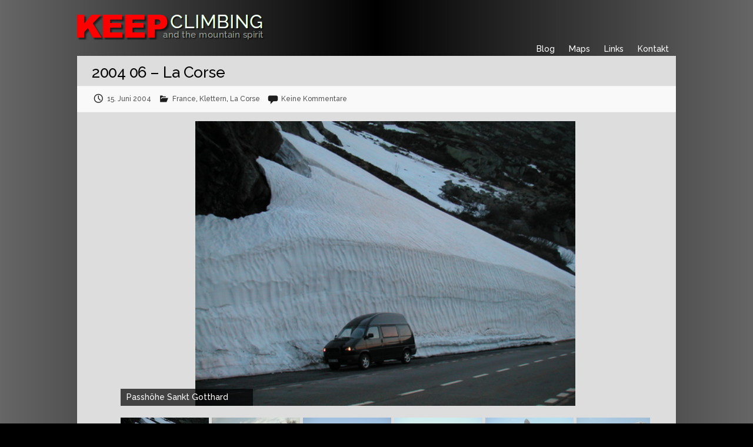

--- FILE ---
content_type: text/html; charset=UTF-8
request_url: https://www.keepclimbing.de/2004-06-la-corse/
body_size: 13034
content:

<!DOCTYPE html>
<html lang="de">
<head>

		<link rel="profile" href="http://gmpg.org/xfn/11" />
	<link rel="pingback" href="https://www.keepclimbing.de/xmlrpc.php" />
<title>2004 06 &#8211; La Corse &#8211; KeepClimbing.de</title>
<meta name='robots' content='max-image-preview:large' />
<link rel='dns-prefetch' href='//www.keepclimbing.de' />
<link rel='dns-prefetch' href='//fonts.googleapis.com' />
<link rel="alternate" type="application/rss+xml" title="KeepClimbing.de &raquo; Feed" href="https://www.keepclimbing.de/feed/" />
<link rel="alternate" type="application/rss+xml" title="KeepClimbing.de &raquo; Kommentar-Feed" href="https://www.keepclimbing.de/comments/feed/" />
<link rel="alternate" type="application/rss+xml" title="KeepClimbing.de &raquo; 2004 06 &#8211; La Corse-Kommentar-Feed" href="https://www.keepclimbing.de/2004-06-la-corse/feed/" />
<link rel="alternate" title="oEmbed (JSON)" type="application/json+oembed" href="https://www.keepclimbing.de/wp-json/oembed/1.0/embed?url=https%3A%2F%2Fwww.keepclimbing.de%2F2004-06-la-corse%2F" />
<link rel="alternate" title="oEmbed (XML)" type="text/xml+oembed" href="https://www.keepclimbing.de/wp-json/oembed/1.0/embed?url=https%3A%2F%2Fwww.keepclimbing.de%2F2004-06-la-corse%2F&#038;format=xml" />
<meta charset="UTF-8" />
<meta name="viewport" content="width=device-width, initial-scale=1, maximum-scale=1">
<style id='wp-img-auto-sizes-contain-inline-css' type='text/css'>
img:is([sizes=auto i],[sizes^="auto," i]){contain-intrinsic-size:3000px 1500px}
/*# sourceURL=wp-img-auto-sizes-contain-inline-css */
</style>
<link rel='stylesheet' id='sgr-css' href='https://www.keepclimbing.de/wp-content/plugins/simple-google-recaptcha/sgr.css?ver=1663328691' type='text/css' media='all' />
<style id='wp-emoji-styles-inline-css' type='text/css'>

	img.wp-smiley, img.emoji {
		display: inline !important;
		border: none !important;
		box-shadow: none !important;
		height: 1em !important;
		width: 1em !important;
		margin: 0 0.07em !important;
		vertical-align: -0.1em !important;
		background: none !important;
		padding: 0 !important;
	}
/*# sourceURL=wp-emoji-styles-inline-css */
</style>
<style id='wp-block-library-inline-css' type='text/css'>
:root{--wp-block-synced-color:#7a00df;--wp-block-synced-color--rgb:122,0,223;--wp-bound-block-color:var(--wp-block-synced-color);--wp-editor-canvas-background:#ddd;--wp-admin-theme-color:#007cba;--wp-admin-theme-color--rgb:0,124,186;--wp-admin-theme-color-darker-10:#006ba1;--wp-admin-theme-color-darker-10--rgb:0,107,160.5;--wp-admin-theme-color-darker-20:#005a87;--wp-admin-theme-color-darker-20--rgb:0,90,135;--wp-admin-border-width-focus:2px}@media (min-resolution:192dpi){:root{--wp-admin-border-width-focus:1.5px}}.wp-element-button{cursor:pointer}:root .has-very-light-gray-background-color{background-color:#eee}:root .has-very-dark-gray-background-color{background-color:#313131}:root .has-very-light-gray-color{color:#eee}:root .has-very-dark-gray-color{color:#313131}:root .has-vivid-green-cyan-to-vivid-cyan-blue-gradient-background{background:linear-gradient(135deg,#00d084,#0693e3)}:root .has-purple-crush-gradient-background{background:linear-gradient(135deg,#34e2e4,#4721fb 50%,#ab1dfe)}:root .has-hazy-dawn-gradient-background{background:linear-gradient(135deg,#faaca8,#dad0ec)}:root .has-subdued-olive-gradient-background{background:linear-gradient(135deg,#fafae1,#67a671)}:root .has-atomic-cream-gradient-background{background:linear-gradient(135deg,#fdd79a,#004a59)}:root .has-nightshade-gradient-background{background:linear-gradient(135deg,#330968,#31cdcf)}:root .has-midnight-gradient-background{background:linear-gradient(135deg,#020381,#2874fc)}:root{--wp--preset--font-size--normal:16px;--wp--preset--font-size--huge:42px}.has-regular-font-size{font-size:1em}.has-larger-font-size{font-size:2.625em}.has-normal-font-size{font-size:var(--wp--preset--font-size--normal)}.has-huge-font-size{font-size:var(--wp--preset--font-size--huge)}.has-text-align-center{text-align:center}.has-text-align-left{text-align:left}.has-text-align-right{text-align:right}.has-fit-text{white-space:nowrap!important}#end-resizable-editor-section{display:none}.aligncenter{clear:both}.items-justified-left{justify-content:flex-start}.items-justified-center{justify-content:center}.items-justified-right{justify-content:flex-end}.items-justified-space-between{justify-content:space-between}.screen-reader-text{border:0;clip-path:inset(50%);height:1px;margin:-1px;overflow:hidden;padding:0;position:absolute;width:1px;word-wrap:normal!important}.screen-reader-text:focus{background-color:#ddd;clip-path:none;color:#444;display:block;font-size:1em;height:auto;left:5px;line-height:normal;padding:15px 23px 14px;text-decoration:none;top:5px;width:auto;z-index:100000}html :where(.has-border-color){border-style:solid}html :where([style*=border-top-color]){border-top-style:solid}html :where([style*=border-right-color]){border-right-style:solid}html :where([style*=border-bottom-color]){border-bottom-style:solid}html :where([style*=border-left-color]){border-left-style:solid}html :where([style*=border-width]){border-style:solid}html :where([style*=border-top-width]){border-top-style:solid}html :where([style*=border-right-width]){border-right-style:solid}html :where([style*=border-bottom-width]){border-bottom-style:solid}html :where([style*=border-left-width]){border-left-style:solid}html :where(img[class*=wp-image-]){height:auto;max-width:100%}:where(figure){margin:0 0 1em}html :where(.is-position-sticky){--wp-admin--admin-bar--position-offset:var(--wp-admin--admin-bar--height,0px)}@media screen and (max-width:600px){html :where(.is-position-sticky){--wp-admin--admin-bar--position-offset:0px}}

/*# sourceURL=wp-block-library-inline-css */
</style><style id='global-styles-inline-css' type='text/css'>
:root{--wp--preset--aspect-ratio--square: 1;--wp--preset--aspect-ratio--4-3: 4/3;--wp--preset--aspect-ratio--3-4: 3/4;--wp--preset--aspect-ratio--3-2: 3/2;--wp--preset--aspect-ratio--2-3: 2/3;--wp--preset--aspect-ratio--16-9: 16/9;--wp--preset--aspect-ratio--9-16: 9/16;--wp--preset--color--black: #000000;--wp--preset--color--cyan-bluish-gray: #abb8c3;--wp--preset--color--white: #ffffff;--wp--preset--color--pale-pink: #f78da7;--wp--preset--color--vivid-red: #cf2e2e;--wp--preset--color--luminous-vivid-orange: #ff6900;--wp--preset--color--luminous-vivid-amber: #fcb900;--wp--preset--color--light-green-cyan: #7bdcb5;--wp--preset--color--vivid-green-cyan: #00d084;--wp--preset--color--pale-cyan-blue: #8ed1fc;--wp--preset--color--vivid-cyan-blue: #0693e3;--wp--preset--color--vivid-purple: #9b51e0;--wp--preset--gradient--vivid-cyan-blue-to-vivid-purple: linear-gradient(135deg,rgb(6,147,227) 0%,rgb(155,81,224) 100%);--wp--preset--gradient--light-green-cyan-to-vivid-green-cyan: linear-gradient(135deg,rgb(122,220,180) 0%,rgb(0,208,130) 100%);--wp--preset--gradient--luminous-vivid-amber-to-luminous-vivid-orange: linear-gradient(135deg,rgb(252,185,0) 0%,rgb(255,105,0) 100%);--wp--preset--gradient--luminous-vivid-orange-to-vivid-red: linear-gradient(135deg,rgb(255,105,0) 0%,rgb(207,46,46) 100%);--wp--preset--gradient--very-light-gray-to-cyan-bluish-gray: linear-gradient(135deg,rgb(238,238,238) 0%,rgb(169,184,195) 100%);--wp--preset--gradient--cool-to-warm-spectrum: linear-gradient(135deg,rgb(74,234,220) 0%,rgb(151,120,209) 20%,rgb(207,42,186) 40%,rgb(238,44,130) 60%,rgb(251,105,98) 80%,rgb(254,248,76) 100%);--wp--preset--gradient--blush-light-purple: linear-gradient(135deg,rgb(255,206,236) 0%,rgb(152,150,240) 100%);--wp--preset--gradient--blush-bordeaux: linear-gradient(135deg,rgb(254,205,165) 0%,rgb(254,45,45) 50%,rgb(107,0,62) 100%);--wp--preset--gradient--luminous-dusk: linear-gradient(135deg,rgb(255,203,112) 0%,rgb(199,81,192) 50%,rgb(65,88,208) 100%);--wp--preset--gradient--pale-ocean: linear-gradient(135deg,rgb(255,245,203) 0%,rgb(182,227,212) 50%,rgb(51,167,181) 100%);--wp--preset--gradient--electric-grass: linear-gradient(135deg,rgb(202,248,128) 0%,rgb(113,206,126) 100%);--wp--preset--gradient--midnight: linear-gradient(135deg,rgb(2,3,129) 0%,rgb(40,116,252) 100%);--wp--preset--font-size--small: 13px;--wp--preset--font-size--medium: 20px;--wp--preset--font-size--large: 36px;--wp--preset--font-size--x-large: 42px;--wp--preset--spacing--20: 0.44rem;--wp--preset--spacing--30: 0.67rem;--wp--preset--spacing--40: 1rem;--wp--preset--spacing--50: 1.5rem;--wp--preset--spacing--60: 2.25rem;--wp--preset--spacing--70: 3.38rem;--wp--preset--spacing--80: 5.06rem;--wp--preset--shadow--natural: 6px 6px 9px rgba(0, 0, 0, 0.2);--wp--preset--shadow--deep: 12px 12px 50px rgba(0, 0, 0, 0.4);--wp--preset--shadow--sharp: 6px 6px 0px rgba(0, 0, 0, 0.2);--wp--preset--shadow--outlined: 6px 6px 0px -3px rgb(255, 255, 255), 6px 6px rgb(0, 0, 0);--wp--preset--shadow--crisp: 6px 6px 0px rgb(0, 0, 0);}:where(.is-layout-flex){gap: 0.5em;}:where(.is-layout-grid){gap: 0.5em;}body .is-layout-flex{display: flex;}.is-layout-flex{flex-wrap: wrap;align-items: center;}.is-layout-flex > :is(*, div){margin: 0;}body .is-layout-grid{display: grid;}.is-layout-grid > :is(*, div){margin: 0;}:where(.wp-block-columns.is-layout-flex){gap: 2em;}:where(.wp-block-columns.is-layout-grid){gap: 2em;}:where(.wp-block-post-template.is-layout-flex){gap: 1.25em;}:where(.wp-block-post-template.is-layout-grid){gap: 1.25em;}.has-black-color{color: var(--wp--preset--color--black) !important;}.has-cyan-bluish-gray-color{color: var(--wp--preset--color--cyan-bluish-gray) !important;}.has-white-color{color: var(--wp--preset--color--white) !important;}.has-pale-pink-color{color: var(--wp--preset--color--pale-pink) !important;}.has-vivid-red-color{color: var(--wp--preset--color--vivid-red) !important;}.has-luminous-vivid-orange-color{color: var(--wp--preset--color--luminous-vivid-orange) !important;}.has-luminous-vivid-amber-color{color: var(--wp--preset--color--luminous-vivid-amber) !important;}.has-light-green-cyan-color{color: var(--wp--preset--color--light-green-cyan) !important;}.has-vivid-green-cyan-color{color: var(--wp--preset--color--vivid-green-cyan) !important;}.has-pale-cyan-blue-color{color: var(--wp--preset--color--pale-cyan-blue) !important;}.has-vivid-cyan-blue-color{color: var(--wp--preset--color--vivid-cyan-blue) !important;}.has-vivid-purple-color{color: var(--wp--preset--color--vivid-purple) !important;}.has-black-background-color{background-color: var(--wp--preset--color--black) !important;}.has-cyan-bluish-gray-background-color{background-color: var(--wp--preset--color--cyan-bluish-gray) !important;}.has-white-background-color{background-color: var(--wp--preset--color--white) !important;}.has-pale-pink-background-color{background-color: var(--wp--preset--color--pale-pink) !important;}.has-vivid-red-background-color{background-color: var(--wp--preset--color--vivid-red) !important;}.has-luminous-vivid-orange-background-color{background-color: var(--wp--preset--color--luminous-vivid-orange) !important;}.has-luminous-vivid-amber-background-color{background-color: var(--wp--preset--color--luminous-vivid-amber) !important;}.has-light-green-cyan-background-color{background-color: var(--wp--preset--color--light-green-cyan) !important;}.has-vivid-green-cyan-background-color{background-color: var(--wp--preset--color--vivid-green-cyan) !important;}.has-pale-cyan-blue-background-color{background-color: var(--wp--preset--color--pale-cyan-blue) !important;}.has-vivid-cyan-blue-background-color{background-color: var(--wp--preset--color--vivid-cyan-blue) !important;}.has-vivid-purple-background-color{background-color: var(--wp--preset--color--vivid-purple) !important;}.has-black-border-color{border-color: var(--wp--preset--color--black) !important;}.has-cyan-bluish-gray-border-color{border-color: var(--wp--preset--color--cyan-bluish-gray) !important;}.has-white-border-color{border-color: var(--wp--preset--color--white) !important;}.has-pale-pink-border-color{border-color: var(--wp--preset--color--pale-pink) !important;}.has-vivid-red-border-color{border-color: var(--wp--preset--color--vivid-red) !important;}.has-luminous-vivid-orange-border-color{border-color: var(--wp--preset--color--luminous-vivid-orange) !important;}.has-luminous-vivid-amber-border-color{border-color: var(--wp--preset--color--luminous-vivid-amber) !important;}.has-light-green-cyan-border-color{border-color: var(--wp--preset--color--light-green-cyan) !important;}.has-vivid-green-cyan-border-color{border-color: var(--wp--preset--color--vivid-green-cyan) !important;}.has-pale-cyan-blue-border-color{border-color: var(--wp--preset--color--pale-cyan-blue) !important;}.has-vivid-cyan-blue-border-color{border-color: var(--wp--preset--color--vivid-cyan-blue) !important;}.has-vivid-purple-border-color{border-color: var(--wp--preset--color--vivid-purple) !important;}.has-vivid-cyan-blue-to-vivid-purple-gradient-background{background: var(--wp--preset--gradient--vivid-cyan-blue-to-vivid-purple) !important;}.has-light-green-cyan-to-vivid-green-cyan-gradient-background{background: var(--wp--preset--gradient--light-green-cyan-to-vivid-green-cyan) !important;}.has-luminous-vivid-amber-to-luminous-vivid-orange-gradient-background{background: var(--wp--preset--gradient--luminous-vivid-amber-to-luminous-vivid-orange) !important;}.has-luminous-vivid-orange-to-vivid-red-gradient-background{background: var(--wp--preset--gradient--luminous-vivid-orange-to-vivid-red) !important;}.has-very-light-gray-to-cyan-bluish-gray-gradient-background{background: var(--wp--preset--gradient--very-light-gray-to-cyan-bluish-gray) !important;}.has-cool-to-warm-spectrum-gradient-background{background: var(--wp--preset--gradient--cool-to-warm-spectrum) !important;}.has-blush-light-purple-gradient-background{background: var(--wp--preset--gradient--blush-light-purple) !important;}.has-blush-bordeaux-gradient-background{background: var(--wp--preset--gradient--blush-bordeaux) !important;}.has-luminous-dusk-gradient-background{background: var(--wp--preset--gradient--luminous-dusk) !important;}.has-pale-ocean-gradient-background{background: var(--wp--preset--gradient--pale-ocean) !important;}.has-electric-grass-gradient-background{background: var(--wp--preset--gradient--electric-grass) !important;}.has-midnight-gradient-background{background: var(--wp--preset--gradient--midnight) !important;}.has-small-font-size{font-size: var(--wp--preset--font-size--small) !important;}.has-medium-font-size{font-size: var(--wp--preset--font-size--medium) !important;}.has-large-font-size{font-size: var(--wp--preset--font-size--large) !important;}.has-x-large-font-size{font-size: var(--wp--preset--font-size--x-large) !important;}
/*# sourceURL=global-styles-inline-css */
</style>

<style id='classic-theme-styles-inline-css' type='text/css'>
/*! This file is auto-generated */
.wp-block-button__link{color:#fff;background-color:#32373c;border-radius:9999px;box-shadow:none;text-decoration:none;padding:calc(.667em + 2px) calc(1.333em + 2px);font-size:1.125em}.wp-block-file__button{background:#32373c;color:#fff;text-decoration:none}
/*# sourceURL=/wp-includes/css/classic-themes.min.css */
</style>
<link rel='stylesheet' id='travelify-parent-style-css' href='https://www.keepclimbing.de/wp-content/themes/travelify/style.css?ver=652e1fd8cd4ccd3f8b10e0e427bcec01' type='text/css' media='all' />
<link rel='stylesheet' id='roboto-css' href='https://fonts.googleapis.com/css?family=Raleway%3A500&#038;ver=652e1fd8cd4ccd3f8b10e0e427bcec01' type='text/css' media='all' />
<link rel='stylesheet' id='travelify_style-css' href='https://www.keepclimbing.de/wp-content/themes/travelify-child/style.css?ver=652e1fd8cd4ccd3f8b10e0e427bcec01' type='text/css' media='all' />
<link rel='stylesheet' id='google_font_ubuntu-css' href='//fonts.googleapis.com/css?family=Ubuntu&#038;ver=652e1fd8cd4ccd3f8b10e0e427bcec01' type='text/css' media='all' />
<link rel='stylesheet' id='loftloader-lite-animation-css' href='https://www.keepclimbing.de/wp-content/plugins/loftloader/assets/css/loftloader.min.css?ver=2025121501' type='text/css' media='all' />
<script type="text/javascript" id="sgr-js-extra">
/* <![CDATA[ */
var sgr = {"sgr_site_key":"6Lfr-uYUAAAAAH0t3-S_7c3Rvoul6ai9mJ7OwU80"};
//# sourceURL=sgr-js-extra
/* ]]> */
</script>
<script type="text/javascript" src="https://www.keepclimbing.de/wp-content/plugins/simple-google-recaptcha/sgr.js?ver=1663328691" id="sgr-js"></script>
<script type="text/javascript" src="https://www.keepclimbing.de/wp-includes/js/jquery/jquery.min.js?ver=3.7.1" id="jquery-core-js"></script>
<script type="text/javascript" src="https://www.keepclimbing.de/wp-includes/js/jquery/jquery-migrate.min.js?ver=3.4.1" id="jquery-migrate-js"></script>
<script type="text/javascript" src="https://www.keepclimbing.de/wp-content/themes/travelify/library/js/functions.min.js?ver=652e1fd8cd4ccd3f8b10e0e427bcec01" id="theme_functions-js"></script>
<link rel="https://api.w.org/" href="https://www.keepclimbing.de/wp-json/" /><link rel="alternate" title="JSON" type="application/json" href="https://www.keepclimbing.de/wp-json/wp/v2/posts/3414" /><link rel="EditURI" type="application/rsd+xml" title="RSD" href="https://www.keepclimbing.de/xmlrpc.php?rsd" />

<link rel="canonical" href="https://www.keepclimbing.de/2004-06-la-corse/" />
<link rel='shortlink' href='https://www.keepclimbing.de/?p=3414' />
<meta name="ICBM" content="43.0077629, 9.4162273" />
<meta name="dcterms.title" content="KeepClimbing.de - 2004 06 - La Corse" />
<meta name="geo.position" content="43.0077629;9.4162273" />
<style id="mystickymenu" type="text/css">#mysticky-nav { width:100%; position: static; }#mysticky-nav.wrapfixed { position:fixed; left: 0px; margin-top:0px;  z-index: 1000000; -webkit-transition: 1s; -moz-transition: 1s; -o-transition: 1s; transition: 1s; -ms-filter:"progid:DXImageTransform.Microsoft.Alpha(Opacity=75)"; filter: alpha(opacity=75); opacity:0.75; background-color: #3a3a3a;}#mysticky-nav .myfixed { margin:0 auto; float:none; border:0px; background:none; max-width:100%; }</style><script type="text/javascript">
(function(url){
	if(/(?:Chrome\/26\.0\.1410\.63 Safari\/537\.31|WordfenceTestMonBot)/.test(navigator.userAgent)){ return; }
	var addEvent = function(evt, handler) {
		if (window.addEventListener) {
			document.addEventListener(evt, handler, false);
		} else if (window.attachEvent) {
			document.attachEvent('on' + evt, handler);
		}
	};
	var removeEvent = function(evt, handler) {
		if (window.removeEventListener) {
			document.removeEventListener(evt, handler, false);
		} else if (window.detachEvent) {
			document.detachEvent('on' + evt, handler);
		}
	};
	var evts = 'contextmenu dblclick drag dragend dragenter dragleave dragover dragstart drop keydown keypress keyup mousedown mousemove mouseout mouseover mouseup mousewheel scroll'.split(' ');
	var logHuman = function() {
		if (window.wfLogHumanRan) { return; }
		window.wfLogHumanRan = true;
		var wfscr = document.createElement('script');
		wfscr.type = 'text/javascript';
		wfscr.async = true;
		wfscr.src = url + '&r=' + Math.random();
		(document.getElementsByTagName('head')[0]||document.getElementsByTagName('body')[0]).appendChild(wfscr);
		for (var i = 0; i < evts.length; i++) {
			removeEvent(evts[i], logHuman);
		}
	};
	for (var i = 0; i < evts.length; i++) {
		addEvent(evts[i], logHuman);
	}
})('//www.keepclimbing.de/?wordfence_lh=1&hid=79D8D1FDAF6863C7ADB9E7756E12FA18');
</script><!-- Analytics by WP Statistics - https://wp-statistics.com -->
    <style type="text/css">
        a { color: #515151; }
        #site-title a { color: #ffffff; }
        #site-title a:hover { color: #ff0000; }
        .wrapper { background: #474747; }
        .social-icons ul li a { color: #d0d0d0; }
        #main-nav a, #main-nav a:hover,  #main-nav a:focus, #main-nav ul li.current-menu-item a,#main-nav ul li.current_page_ancestor a,#main-nav ul li.current-menu-ancestor a,#main-nav ul li.current_page_item a,#main-nav ul li:hover > a { color: #fff; }
        .widget, article { background: #dddddd; }
        .entry-title, .entry-title a, .entry-title a:focus, h1, h2, h3, h4, h5, h6, .widget-title  { color: #000000; }
        a:focus, a:active, a:hover, .tags a:hover, .custom-gallery-title a, .widget-title a, #content ul a:hover,#content ol a:hover, .widget ul li a:hover, .entry-title a:hover, .entry-meta a:hover, #site-generator .copyright a:hover { color: #ff0000; }
        #main-nav { background: #adadad; border-color: #adadad; }
        #main-nav ul li ul, body { border-color: #adadad; }
        #main-nav a:hover,#main-nav ul li.current-menu-item a,#main-nav ul li.current_page_ancestor a,#main-nav ul li.current-menu-ancestor a,#main-nav ul li.current_page_item a,#main-nav ul li:hover > a, #main-nav li:hover > a,#main-nav ul ul :hover > a,#main-nav a:focus { background: #828282; }
        #main-nav ul li ul li a:hover,#main-nav ul li ul li:hover > a,#main-nav ul li.current-menu-item ul li a:hover { color: #828282; }
        .entry-content { color: #000000; }
        input[type="reset"], input[type="button"], input[type="submit"], .entry-meta-bar .readmore, #controllers a:hover, #controllers a.active, .pagination span, .pagination a:hover span, .wp-pagenavi .current, .wp-pagenavi a:hover { background: #3d3d3d; border-color: #3d3d3d !important; }
        ::selection { background: #3d3d3d; }
        blockquote { border-color: #3d3d3d; }
        #controllers a:hover, #controllers a.active { color: #3d3d3d; }
        input[type="reset"]:hover,input[type="button"]:hover,input[type="submit"]:hover,input[type="reset"]:active,input[type="button"]:active,input[type="submit"]:active, .entry-meta-bar .readmore:hover, .entry-meta-bar .readmore:active, ul.default-wp-page li a:hover, ul.default-wp-page li a:active { background: #666666; border-color: #666666; }
    </style>
    <style type="text/css">.recentcomments a{display:inline !important;padding:0 !important;margin:0 !important;}</style><style type="text/css" id="custom-background-css">
body.custom-background { background-color: #000000; background-image: url("https://www.keepclimbing.de/wp-content/uploads/2015/12/Background.jpg"); background-position: center center; background-size: cover; background-repeat: no-repeat; background-attachment: fixed; }
</style>
	<link rel="icon" href="https://www.keepclimbing.de/wp-content/uploads/2015/10/Favicon-45x45.png" sizes="32x32" />
<link rel="icon" href="https://www.keepclimbing.de/wp-content/uploads/2015/10/Favicon-230x230.png" sizes="192x192" />
<link rel="apple-touch-icon" href="https://www.keepclimbing.de/wp-content/uploads/2015/10/Favicon-230x230.png" />
<meta name="msapplication-TileImage" content="https://www.keepclimbing.de/wp-content/uploads/2015/10/Favicon-300x300.png" />
<style id="loftloader-lite-custom-bg-color">#loftloader-wrapper .loader-section {
	background: #000000;
}
</style><style id="loftloader-lite-custom-bg-opacity">#loftloader-wrapper .loader-section {
	opacity: 1;
}
</style><style id="loftloader-lite-custom-loader">#loftloader-wrapper.pl-wave #loader {
	color: #ffffff;
}
</style>
<meta name="viewport" content="width=device-width, user-scalable=yes, initial-scale=1.0, minimum-scale=0.1, maximum-scale=10.0">

<link rel='stylesheet' id='metaslider-flex-slider-css' href='https://www.keepclimbing.de/wp-content/plugins/ml-slider/assets/sliders/flexslider/flexslider.css?ver=3.10.3' type='text/css' media='all' property='stylesheet' />
<link rel='stylesheet' id='metaslider-public-css' href='https://www.keepclimbing.de/wp-content/plugins/ml-slider/assets/metaslider/public.css?ver=3.10.3' type='text/css' media='all' property='stylesheet' />
<link rel='stylesheet' id='metaslider-pro-public-css' href='https://www.keepclimbing.de/wp-content/plugins/ml-slider-pro/assets/public.css?ver=2.7.1' type='text/css' media='all' property='stylesheet' />
</head>

<body class="wp-singular post-template-default single single-post postid-3414 single-format-standard custom-background wp-theme-travelify wp-child-theme-travelify-child  loftloader-lite-enabled"><div id="loftloader-wrapper" class="pl-wave" data-show-close-time="15000" data-max-load-time="0"><div class="loader-section section-fade"></div><div class="loader-inner"><div id="loader"><span></span></div></div><div class="loader-close-button" style="display: none;"><span class="screen-reader-text">Close</span></div></div>
	
	<div class="wrapper">
				<header id="branding" >
				
	<div class="container clearfix">
		<div class="hgroup-wrap clearfix">
					<section class="hgroup-right">
											</section><!-- .hgroup-right -->
				<hgroup id="site-logo" class="clearfix">
												<h1 id="site-title">
								<a href="https://www.keepclimbing.de/" title="KeepClimbing.de" rel="home">
									<img src="https://www.keepclimbing.de/wp-content/uploads/2018/10/Logo53.png" alt="KeepClimbing.de">
								</a>
							</h1>
						
				</hgroup><!-- #site-logo -->

		</div><!-- .hgroup-wrap -->
	</div><!-- .container -->
		<nav id="main-nav" class="clearfix">
					<div class="container clearfix"><ul class="root"><li id="menu-item-450" class="menu-item menu-item-type-post_type menu-item-object-page menu-item-450"><a href="https://www.keepclimbing.de/kontakt/">Kontakt</a></li>
<li id="menu-item-2806" class="menu-item menu-item-type-post_type menu-item-object-page menu-item-2806"><a href="https://www.keepclimbing.de/links/">Links</a></li>
<li id="menu-item-3663" class="menu-item menu-item-type-post_type menu-item-object-page menu-item-3663"><a href="https://www.keepclimbing.de/karte/">Maps</a></li>
<li id="menu-item-59" class="menu-item menu-item-type-post_type menu-item-object-page current_page_parent menu-item-59"><a href="https://www.keepclimbing.de/home/">Blog</a></li>
</ul></div><!-- .container -->
					</nav><!-- #main-nav -->				</header>
		
				<div id="main" class="container clearfix">

<div id="container">
	

<div id="content">	<section id="post-3414" class="post-3414 post type-post status-publish format-standard has-post-thumbnail hentry category-france category-klettern category-lacorse">
		<article>

			
			<header class="entry-header">
    			<h2 class="entry-title">
    				2004 06 &#8211; La Corse    			</h2><!-- .entry-title -->
  		</header>

  		
  		
  			<div class="entry-meta-bar clearfix">
    			<div class="entry-meta">
	    				<span class="byline"> <span class="author vcard"><a class="url fn n" href="https://www.keepclimbing.de/author/ralph/">Ralph Bauer</a></span></span><span class="posted-on"><a href="https://www.keepclimbing.de/2004-06-la-corse/" rel="bookmark"><time class="entry-date published" datetime="2004-06-15T11:37:21+00:00">15. Juni 2004</time><time class="updated" datetime="2018-03-31T18:37:07+00:00">31. März 2018</time></a></span>	    					             		<span class="category"><a href="https://www.keepclimbing.de/category/france/" rel="category tag">France</a>, <a href="https://www.keepclimbing.de/category/klettern/" rel="category tag">Klettern</a>, <a href="https://www.keepclimbing.de/category/france/lacorse/" rel="category tag">La Corse</a></span>
	             		    					             		<span class="comments"><a href="https://www.keepclimbing.de/2004-06-la-corse/#respond">Keine Kommentare</a></span>
	             	    			</div><!-- .entry-meta -->
    		</div>

				
				
  			<div class="entry-content clearfix">
    			<div style="max-width: 930px; margin: 0 auto;" class="ml-slider-3-10-3 ml-slider-pro-2-7-1 metaslider metaslider-flex metaslider-3112 ml-slider ms-theme-_theme_1434704270 nav-hidden">
    <style type="text/css" id="metaslider-css-3112">
        #metaslider_3112_filmstrip.flexslider .slides li {margin-right: 5px;}
 
	.metaslider-3112 .flexslider .caption-wrap {
		opacity: 1;
		margin: 0px 0px;
		color: rgb(255, 255, 255);
		background: rgb(0, 0, 0);
		background: rgba(0, 0, 0, 0.7);
		width: 25%;
		top: auto;
		right: auto;
		bottom: 0;
		left: 0;
		clear: none;
		position: absolute;
		border-radius: 0px;
		-webkit-border-radius: 0px;
		-moz-border-radius: 0px;
	}
 
	.metaslider-3112 .flexslider .flex-direction-nav .flex-prev {
		background: transparent url(https://www.keepclimbing.de/wp-content/plugins/ml-slider-pro/modules/theme_editor/assets/arrows/black.png) 0 -282px no-repeat;
		margin-top: -20px;
		width: 21px;
		height: 40px;
		opacity: 0;
		left: 0px;
		padding: 0;
	}

	.metaslider-3112 .flexslider .flex-direction-nav .flex-next {
		background: transparent url(https://www.keepclimbing.de/wp-content/plugins/ml-slider-pro/modules/theme_editor/assets/arrows/black.png) 100% -282px no-repeat;
		margin-top: -20px;
		width: 21px;
		height: 40px;
		opacity: 0;
		right: 0px;
		padding: 0;
	}

	.metaslider-3112 .flexslider:hover .flex-direction-nav .flex-prev {
		left: 5px;
		opacity: 0.7;
	}

	.metaslider-3112 .flexslider:hover .flex-direction-nav .flex-next {
		right: 5px;
		opacity: 0.7;
	}

	.metaslider-3112 {
		margin-bottom: 32px;
	}

    </style>
    <div id="metaslider_container_3112">
        <div id="metaslider_3112">
            <ul class="slides">
                <li style="display: block; width: 100%;" class="slide-3113 ms-image"><img fetchpriority="high" decoding="async" width="500" height="375" src="https://www.keepclimbing.de/wp-content/uploads/2015/08/2004_06_LaCorse_001.jpg" class="slider-3112 slide-3113" alt="" rel="" title="" style="margin: 0 auto; width: 71.68458781362%" srcset="https://www.keepclimbing.de/wp-content/uploads/2015/08/2004_06_LaCorse_001.jpg 500w, https://www.keepclimbing.de/wp-content/uploads/2015/08/2004_06_LaCorse_001-300x225.jpg 300w" sizes="(max-width: 500px) 100vw, 500px" /><div class="caption-wrap"><div class="caption">Passhöhe Sankt Gotthard</div></div></li>
                <li style="display: none; width: 100%;" class="slide-3114 ms-image"><img decoding="async" width="500" height="375" src="https://www.keepclimbing.de/wp-content/uploads/2015/08/2004_06_LaCorse_002.jpg" class="slider-3112 slide-3114" alt="" rel="" title="" style="margin: 0 auto; width: 71.68458781362%" srcset="https://www.keepclimbing.de/wp-content/uploads/2015/08/2004_06_LaCorse_002.jpg 500w, https://www.keepclimbing.de/wp-content/uploads/2015/08/2004_06_LaCorse_002-300x225.jpg 300w" sizes="(max-width: 500px) 100vw, 500px" /><div class="caption-wrap"><div class="caption">Paradisu</div></div></li>
                <li style="display: none; width: 100%;" class="slide-3115 ms-image"><img decoding="async" width="500" height="375" src="https://www.keepclimbing.de/wp-content/uploads/2015/08/2004_06_LaCorse_003.jpg" class="slider-3112 slide-3115" alt="" rel="" title="" style="margin: 0 auto; width: 71.68458781362%" srcset="https://www.keepclimbing.de/wp-content/uploads/2015/08/2004_06_LaCorse_003.jpg 500w, https://www.keepclimbing.de/wp-content/uploads/2015/08/2004_06_LaCorse_003-300x225.jpg 300w" sizes="(max-width: 500px) 100vw, 500px" /><div class="caption-wrap"><div class="caption">Paradisu</div></div></li>
                <li style="display: none; width: 100%;" class="slide-3116 ms-image"><img loading="lazy" decoding="async" width="500" height="375" src="https://www.keepclimbing.de/wp-content/uploads/2015/08/2004_06_LaCorse_004.jpg" class="slider-3112 slide-3116" alt="" rel="" title="" style="margin: 0 auto; width: 71.68458781362%" srcset="https://www.keepclimbing.de/wp-content/uploads/2015/08/2004_06_LaCorse_004.jpg 500w, https://www.keepclimbing.de/wp-content/uploads/2015/08/2004_06_LaCorse_004-300x225.jpg 300w" sizes="auto, (max-width: 500px) 100vw, 500px" /><div class="caption-wrap"><div class="caption">Südküste Korsika</div></div></li>
                <li style="display: none; width: 100%;" class="slide-3117 ms-image"><img loading="lazy" decoding="async" width="500" height="375" src="https://www.keepclimbing.de/wp-content/uploads/2015/08/2004_06_LaCorse_005.jpg" class="slider-3112 slide-3117" alt="" rel="" title="" style="margin: 0 auto; width: 71.68458781362%" srcset="https://www.keepclimbing.de/wp-content/uploads/2015/08/2004_06_LaCorse_005.jpg 500w, https://www.keepclimbing.de/wp-content/uploads/2015/08/2004_06_LaCorse_005-300x225.jpg 300w" sizes="auto, (max-width: 500px) 100vw, 500px" /><div class="caption-wrap"><div class="caption">Südküste Korsika</div></div></li>
                <li style="display: none; width: 100%;" class="slide-3118 ms-image"><img loading="lazy" decoding="async" width="500" height="375" src="https://www.keepclimbing.de/wp-content/uploads/2015/08/2004_06_LaCorse_006.jpg" class="slider-3112 slide-3118" alt="" rel="" title="" style="margin: 0 auto; width: 71.68458781362%" srcset="https://www.keepclimbing.de/wp-content/uploads/2015/08/2004_06_LaCorse_006.jpg 500w, https://www.keepclimbing.de/wp-content/uploads/2015/08/2004_06_LaCorse_006-300x225.jpg 300w" sizes="auto, (max-width: 500px) 100vw, 500px" /><div class="caption-wrap"><div class="caption">Punta di Capineru</div></div></li>
                <li style="display: none; width: 100%;" class="slide-3119 ms-image"><img loading="lazy" decoding="async" width="500" height="375" src="https://www.keepclimbing.de/wp-content/uploads/2015/08/2004_06_LaCorse_007.jpg" class="slider-3112 slide-3119" alt="" rel="" title="" style="margin: 0 auto; width: 71.68458781362%" srcset="https://www.keepclimbing.de/wp-content/uploads/2015/08/2004_06_LaCorse_007.jpg 500w, https://www.keepclimbing.de/wp-content/uploads/2015/08/2004_06_LaCorse_007-300x225.jpg 300w" sizes="auto, (max-width: 500px) 100vw, 500px" /><div class="caption-wrap"><div class="caption">Punta di Capineru</div></div></li>
                <li style="display: none; width: 100%;" class="slide-3120 ms-image"><img loading="lazy" decoding="async" width="375" height="500" src="https://www.keepclimbing.de/wp-content/uploads/2015/08/2004_06_LaCorse_008.jpg" class="slider-3112 slide-3120" alt="" rel="" title="" style="margin: 0 auto; width: 40.322580645161%" srcset="https://www.keepclimbing.de/wp-content/uploads/2015/08/2004_06_LaCorse_008.jpg 375w, https://www.keepclimbing.de/wp-content/uploads/2015/08/2004_06_LaCorse_008-225x300.jpg 225w" sizes="auto, (max-width: 375px) 100vw, 375px" /><div class="caption-wrap"><div class="caption">Punta di Capineru</div></div></li>
                <li style="display: none; width: 100%;" class="slide-3121 ms-image"><img loading="lazy" decoding="async" width="375" height="500" src="https://www.keepclimbing.de/wp-content/uploads/2015/08/2004_06_LaCorse_009.jpg" class="slider-3112 slide-3121" alt="" rel="" title="" style="margin: 0 auto; width: 40.322580645161%" srcset="https://www.keepclimbing.de/wp-content/uploads/2015/08/2004_06_LaCorse_009.jpg 375w, https://www.keepclimbing.de/wp-content/uploads/2015/08/2004_06_LaCorse_009-225x300.jpg 225w" sizes="auto, (max-width: 375px) 100vw, 375px" /><div class="caption-wrap"><div class="caption">Punta di Capineru</div></div></li>
                <li style="display: none; width: 100%;" class="slide-3122 ms-image"><img loading="lazy" decoding="async" width="500" height="375" src="https://www.keepclimbing.de/wp-content/uploads/2015/08/2004_06_LaCorse_010.jpg" class="slider-3112 slide-3122" alt="" rel="" title="" style="margin: 0 auto; width: 71.68458781362%" srcset="https://www.keepclimbing.de/wp-content/uploads/2015/08/2004_06_LaCorse_010.jpg 500w, https://www.keepclimbing.de/wp-content/uploads/2015/08/2004_06_LaCorse_010-300x225.jpg 300w" sizes="auto, (max-width: 500px) 100vw, 500px" /><div class="caption-wrap"><div class="caption">Punta di Capineru</div></div></li>
                <li style="display: none; width: 100%;" class="slide-3123 ms-image"><img loading="lazy" decoding="async" width="375" height="500" src="https://www.keepclimbing.de/wp-content/uploads/2015/08/2004_06_LaCorse_011.jpg" class="slider-3112 slide-3123" alt="" rel="" title="" style="margin: 0 auto; width: 40.322580645161%" srcset="https://www.keepclimbing.de/wp-content/uploads/2015/08/2004_06_LaCorse_011.jpg 375w, https://www.keepclimbing.de/wp-content/uploads/2015/08/2004_06_LaCorse_011-225x300.jpg 225w" sizes="auto, (max-width: 375px) 100vw, 375px" /><div class="caption-wrap"><div class="caption">Punta di Capineru</div></div></li>
                <li style="display: none; width: 100%;" class="slide-3124 ms-image"><img loading="lazy" decoding="async" width="500" height="375" src="https://www.keepclimbing.de/wp-content/uploads/2015/08/2004_06_LaCorse_012.jpg" class="slider-3112 slide-3124" alt="" rel="" title="" style="margin: 0 auto; width: 71.68458781362%" srcset="https://www.keepclimbing.de/wp-content/uploads/2015/08/2004_06_LaCorse_012.jpg 500w, https://www.keepclimbing.de/wp-content/uploads/2015/08/2004_06_LaCorse_012-300x225.jpg 300w" sizes="auto, (max-width: 500px) 100vw, 500px" /><div class="caption-wrap"><div class="caption">Punta di Capineru</div></div></li>
                <li style="display: none; width: 100%;" class="slide-3125 ms-image"><img loading="lazy" decoding="async" width="500" height="375" src="https://www.keepclimbing.de/wp-content/uploads/2015/08/2004_06_LaCorse_013.jpg" class="slider-3112 slide-3125" alt="" rel="" title="" style="margin: 0 auto; width: 71.68458781362%" srcset="https://www.keepclimbing.de/wp-content/uploads/2015/08/2004_06_LaCorse_013.jpg 500w, https://www.keepclimbing.de/wp-content/uploads/2015/08/2004_06_LaCorse_013-300x225.jpg 300w" sizes="auto, (max-width: 500px) 100vw, 500px" /><div class="caption-wrap"><div class="caption">Punta di Capineru</div></div></li>
                <li style="display: none; width: 100%;" class="slide-3126 ms-image"><img loading="lazy" decoding="async" width="500" height="375" src="https://www.keepclimbing.de/wp-content/uploads/2015/08/2004_06_LaCorse_014.jpg" class="slider-3112 slide-3126" alt="" rel="" title="" style="margin: 0 auto; width: 71.68458781362%" srcset="https://www.keepclimbing.de/wp-content/uploads/2015/08/2004_06_LaCorse_014.jpg 500w, https://www.keepclimbing.de/wp-content/uploads/2015/08/2004_06_LaCorse_014-300x225.jpg 300w" sizes="auto, (max-width: 500px) 100vw, 500px" /><div class="caption-wrap"><div class="caption">Bucht von Figari</div></div></li>
                <li style="display: none; width: 100%;" class="slide-3127 ms-image"><img loading="lazy" decoding="async" width="500" height="375" src="https://www.keepclimbing.de/wp-content/uploads/2015/08/2004_06_LaCorse_015.jpg" class="slider-3112 slide-3127" alt="" rel="" title="" style="margin: 0 auto; width: 71.68458781362%" srcset="https://www.keepclimbing.de/wp-content/uploads/2015/08/2004_06_LaCorse_015.jpg 500w, https://www.keepclimbing.de/wp-content/uploads/2015/08/2004_06_LaCorse_015-300x225.jpg 300w" sizes="auto, (max-width: 500px) 100vw, 500px" /><div class="caption-wrap"><div class="caption">'Calanques de Piana' bei Porto</div></div></li>
                <li style="display: none; width: 100%;" class="slide-3128 ms-image"><img loading="lazy" decoding="async" width="500" height="375" src="https://www.keepclimbing.de/wp-content/uploads/2015/08/2004_06_LaCorse_016.jpg" class="slider-3112 slide-3128" alt="" rel="" title="" style="margin: 0 auto; width: 71.68458781362%" srcset="https://www.keepclimbing.de/wp-content/uploads/2015/08/2004_06_LaCorse_016.jpg 500w, https://www.keepclimbing.de/wp-content/uploads/2015/08/2004_06_LaCorse_016-300x225.jpg 300w" sizes="auto, (max-width: 500px) 100vw, 500px" /><div class="caption-wrap"><div class="caption">'Calanques de Piana' bei Porto</div></div></li>
                <li style="display: none; width: 100%;" class="slide-3129 ms-image"><img loading="lazy" decoding="async" width="500" height="375" src="https://www.keepclimbing.de/wp-content/uploads/2015/08/2004_06_LaCorse_017.jpg" class="slider-3112 slide-3129" alt="" rel="" title="" style="margin: 0 auto; width: 71.68458781362%" srcset="https://www.keepclimbing.de/wp-content/uploads/2015/08/2004_06_LaCorse_017.jpg 500w, https://www.keepclimbing.de/wp-content/uploads/2015/08/2004_06_LaCorse_017-300x225.jpg 300w" sizes="auto, (max-width: 500px) 100vw, 500px" /><div class="caption-wrap"><div class="caption">Porto</div></div></li>
                <li style="display: none; width: 100%;" class="slide-3130 ms-image"><img loading="lazy" decoding="async" width="500" height="375" src="https://www.keepclimbing.de/wp-content/uploads/2015/08/2004_06_LaCorse_018.jpg" class="slider-3112 slide-3130" alt="" rel="" title="" style="margin: 0 auto; width: 71.68458781362%" srcset="https://www.keepclimbing.de/wp-content/uploads/2015/08/2004_06_LaCorse_018.jpg 500w, https://www.keepclimbing.de/wp-content/uploads/2015/08/2004_06_LaCorse_018-300x225.jpg 300w" sizes="auto, (max-width: 500px) 100vw, 500px" /><div class="caption-wrap"><div class="caption">Cap Corse</div></div></li>
                <li style="display: none; width: 100%;" class="slide-3131 ms-image"><img loading="lazy" decoding="async" width="500" height="375" src="https://www.keepclimbing.de/wp-content/uploads/2015/08/2004_06_LaCorse_019.jpg" class="slider-3112 slide-3131" alt="" rel="" title="" style="margin: 0 auto; width: 71.68458781362%" srcset="https://www.keepclimbing.de/wp-content/uploads/2015/08/2004_06_LaCorse_019.jpg 500w, https://www.keepclimbing.de/wp-content/uploads/2015/08/2004_06_LaCorse_019-300x225.jpg 300w" sizes="auto, (max-width: 500px) 100vw, 500px" /><div class="caption-wrap"><div class="caption">Cap Corse</div></div></li>
            </ul>
        </div>
                <div id="metaslider_3112_filmstrip" class="filmstrip">
            <ul class='slides'>
                <li class="ms-thumb slide-3113" style="display: none;"><img decoding="async" src="https://www.keepclimbing.de/wp-content/uploads/2015/08/2004_06_LaCorse_001-150x100.jpg" /></li>
                <li class="ms-thumb slide-3114" style="display: none;"><img decoding="async" src="https://www.keepclimbing.de/wp-content/uploads/2015/08/2004_06_LaCorse_002-150x100.jpg" /></li>
                <li class="ms-thumb slide-3115" style="display: none;"><img decoding="async" src="https://www.keepclimbing.de/wp-content/uploads/2015/08/2004_06_LaCorse_003-150x100.jpg" /></li>
                <li class="ms-thumb slide-3116" style="display: none;"><img decoding="async" src="https://www.keepclimbing.de/wp-content/uploads/2015/08/2004_06_LaCorse_004-150x100.jpg" /></li>
                <li class="ms-thumb slide-3117" style="display: none;"><img decoding="async" src="https://www.keepclimbing.de/wp-content/uploads/2015/08/2004_06_LaCorse_005-150x100.jpg" /></li>
                <li class="ms-thumb slide-3118" style="display: none;"><img decoding="async" src="https://www.keepclimbing.de/wp-content/uploads/2015/08/2004_06_LaCorse_006-150x100.jpg" /></li>
                <li class="ms-thumb slide-3119" style="display: none;"><img decoding="async" src="https://www.keepclimbing.de/wp-content/uploads/2015/08/2004_06_LaCorse_007-150x100.jpg" /></li>
                <li class="ms-thumb slide-3120" style="display: none;"><img decoding="async" src="https://www.keepclimbing.de/wp-content/uploads/2015/08/2004_06_LaCorse_008-150x100.jpg" /></li>
                <li class="ms-thumb slide-3121" style="display: none;"><img decoding="async" src="https://www.keepclimbing.de/wp-content/uploads/2015/08/2004_06_LaCorse_009-150x100.jpg" /></li>
                <li class="ms-thumb slide-3122" style="display: none;"><img decoding="async" src="https://www.keepclimbing.de/wp-content/uploads/2015/08/2004_06_LaCorse_010-150x100.jpg" /></li>
                <li class="ms-thumb slide-3123" style="display: none;"><img decoding="async" src="https://www.keepclimbing.de/wp-content/uploads/2015/08/2004_06_LaCorse_011-150x100.jpg" /></li>
                <li class="ms-thumb slide-3124" style="display: none;"><img decoding="async" src="https://www.keepclimbing.de/wp-content/uploads/2015/08/2004_06_LaCorse_012-150x100.jpg" /></li>
                <li class="ms-thumb slide-3125" style="display: none;"><img decoding="async" src="https://www.keepclimbing.de/wp-content/uploads/2015/08/2004_06_LaCorse_013-150x100.jpg" /></li>
                <li class="ms-thumb slide-3126" style="display: none;"><img decoding="async" src="https://www.keepclimbing.de/wp-content/uploads/2015/08/2004_06_LaCorse_014-150x100.jpg" /></li>
                <li class="ms-thumb slide-3127" style="display: none;"><img decoding="async" src="https://www.keepclimbing.de/wp-content/uploads/2015/08/2004_06_LaCorse_015-150x100.jpg" /></li>
                <li class="ms-thumb slide-3128" style="display: none;"><img decoding="async" src="https://www.keepclimbing.de/wp-content/uploads/2015/08/2004_06_LaCorse_016-150x100.jpg" /></li>
                <li class="ms-thumb slide-3129" style="display: none;"><img decoding="async" src="https://www.keepclimbing.de/wp-content/uploads/2015/08/2004_06_LaCorse_017-150x100.jpg" /></li>
                <li class="ms-thumb slide-3130" style="display: none;"><img decoding="async" src="https://www.keepclimbing.de/wp-content/uploads/2015/08/2004_06_LaCorse_018-150x100.jpg" /></li>
                <li class="ms-thumb slide-3131" style="display: none;"><img decoding="async" src="https://www.keepclimbing.de/wp-content/uploads/2015/08/2004_06_LaCorse_019-150x100.jpg" /></li>
            </ul>
        </div>
    </div>
</div>
<hr>
<div class="gm-map" style="position: relative;padding-bottom: 50%; height: 0; width: 100%;"><iframe name="gm-map-1" allowfullscreen src="https://www.keepclimbing.de/?geo_mashup_content=render-map&amp;map_data_key=beb7f610306fa269bbe5258b169baf36&amp;shape=50%&amp;zoom=10&amp;name=gm-map-1&amp;object_id=3414&amp;map_content=single" style="position: absolute; top: 0; left: 0; width: 100%; height: 100%; border: none; overflow: hidden;"></iframe></div>
  			</div>

  						<ul class="default-wp-page clearfix">
				<li class="previous"><a href="https://www.keepclimbing.de/2003-07-hindelanger-klettersteig/" rel="prev"><span class="meta-nav">&larr;</span> 2003 07 &#8211; Hindelanger Klettersteig</a></li>
				<li class="next"><a href="https://www.keepclimbing.de/2005-01-schwarzwasser/" rel="next">2005 01 &#8211; Schwarzwasser <span class="meta-nav">&rarr;</span></a></li>
			</ul>
		
<div id="comments" class="comments-area">

	
	
		<div id="respond" class="comment-respond">
		<h3 id="reply-title" class="comment-reply-title">Schreibe einen Kommentar <small><a rel="nofollow" id="cancel-comment-reply-link" href="/2004-06-la-corse/#respond" style="display:none;">Antwort abbrechen</a></small></h3><form action="https://www.keepclimbing.de/wp-comments-post.php" method="post" id="commentform" class="comment-form"><p class="comment-notes"><span id="email-notes">Deine E-Mail-Adresse wird nicht veröffentlicht.</span> <span class="required-field-message">Erforderliche Felder sind mit <span class="required">*</span> markiert</span></p><p class="comment-form-comment"><label for="comment">Kommentar <span class="required">*</span></label> <textarea id="comment" name="comment" cols="45" rows="8" maxlength="65525" required="required"></textarea></p><p class="comment-form-author"><label for="author">Name <span class="required">*</span></label> <input id="author" name="author" type="text" value="" size="30" maxlength="245" autocomplete="name" required="required" /></p>
<p class="comment-form-email"><label for="email">E-Mail-Adresse <span class="required">*</span></label> <input id="email" name="email" type="text" value="" size="30" maxlength="100" aria-describedby="email-notes" autocomplete="email" required="required" /></p>
<p class="comment-form-url"><label for="url">Website</label> <input id="url" name="url" type="text" value="" size="30" maxlength="200" autocomplete="url" /></p>
<div class="sgr-main"></div><p class="form-submit"><input name="submit" type="submit" id="submit" class="submit" value="Kommentar abschicken" /> <input type='hidden' name='comment_post_ID' value='3414' id='comment_post_ID' />
<input type='hidden' name='comment_parent' id='comment_parent' value='0' />
</p></form>	</div><!-- #respond -->
	
</div><!-- #comments .comments-area -->
		</article>
	</section>
</div><!-- #content --></div><!-- #container -->


	   </div><!-- #main -->

	   
	   
	   <footer id="footerarea" class="clearfix">
			


<div id="site-generator">
				<div class="container"><div class="copyright">Copyright &copy; 2026 <a href="https://www.keepclimbing.de/" title="KeepClimbing.de" ><span>KeepClimbing.de</span></a> - Ralph Bauer </div><!-- .copyright --><div class="footer-right"></div><div style="clear:both;"></div>
			</div><!-- .container -->
			</div><!-- #site-generator --><div class="back-to-top"><a href="#branding"></a></div>		</footer>

		
	</div><!-- .wrapper -->

	
<script type="speculationrules">
{"prefetch":[{"source":"document","where":{"and":[{"href_matches":"/*"},{"not":{"href_matches":["/wp-*.php","/wp-admin/*","/wp-content/uploads/*","/wp-content/*","/wp-content/plugins/*","/wp-content/themes/travelify-child/*","/wp-content/themes/travelify/*","/*\\?(.+)"]}},{"not":{"selector_matches":"a[rel~=\"nofollow\"]"}},{"not":{"selector_matches":".no-prefetch, .no-prefetch a"}}]},"eagerness":"conservative"}]}
</script>
<script type="text/javascript" src="https://www.keepclimbing.de/wp-content/plugins/mystickymenu/js/detectmobilebrowser.js?ver=2.1.5" id="detectmobilebrowser-js"></script>
<script type="text/javascript" id="mystickymenu-js-extra">
/* <![CDATA[ */
var option = {"mystickyClass":"#main-nav","activationHeight":"70","disableWidth":"1000","disableLargeWidth":"0","adminBar":"false","device_desktop":"1","device_mobile":"1","mystickyTransition":"fade","mysticky_disable_down":"false"};
//# sourceURL=mystickymenu-js-extra
/* ]]> */
</script>
<script type="text/javascript" src="https://www.keepclimbing.de/wp-content/plugins/mystickymenu/js/mystickymenu.min.js?ver=2.1.5" id="mystickymenu-js"></script>
<script type="text/javascript" src="https://www.keepclimbing.de/wp-includes/js/comment-reply.min.js?ver=652e1fd8cd4ccd3f8b10e0e427bcec01" id="comment-reply-js" async="async" data-wp-strategy="async" fetchpriority="low"></script>
<script type="text/javascript" src="https://www.keepclimbing.de/wp-content/plugins/loftloader/assets/js/loftloader.min.js?ver=2025121501" id="loftloader-lite-front-main-js"></script>
<script type="text/javascript" src="https://www.keepclimbing.de/wp-content/plugins/ml-slider/assets/sliders/flexslider/jquery.flexslider.min.js?ver=3.10.3" id="metaslider-flex-slider-js"></script>
<script type="text/javascript" id="metaslider-flex-slider-js-after">
/* <![CDATA[ */
var metaslider_3112 = function($) {$('#metaslider_3112').addClass('flexslider');
            $('#metaslider_3112_filmstrip').addClass('flexslider'); // theme/plugin conflict avoidance
            $('#metaslider_3112_filmstrip').flexslider({
                animation:'slide',
                controlNav:false,
                animationLoop:false,
                slideshow:false,
                itemWidth:150,
                itemMargin:5,
                asNavFor:'#metaslider_3112'
            });
            $('#metaslider_3112').flexslider({ 
                slideshowSpeed:3000,
                animation:"fade",
                controlNav:false,
                directionNav:true,
                pauseOnHover:true,
                direction:"horizontal",
                reverse:false,
                animationSpeed:600,
                prevText:"&lt;",
                nextText:"&gt;",
                fadeFirstSlide:1,
                slideshow:false,
                sync:'#metaslider_3112_filmstrip',
                before: function(slider) {
                    if (slider.currentSlide + 1 == slider.count) { $('#metaslider_3112_filmstrip').flexslider(0); }
                }
            });
            $(document).trigger('metaslider/initialized', '#metaslider_3112');
        };
        var timer_metaslider_3112 = function() {
            var slider = !window.jQuery ? window.setTimeout(timer_metaslider_3112, 100) : !jQuery.isReady ? window.setTimeout(timer_metaslider_3112, 1) : metaslider_3112(window.jQuery);
        };
        timer_metaslider_3112();
//# sourceURL=metaslider-flex-slider-js-after
/* ]]> */
</script>
<script type="text/javascript" src="https://www.recaptcha.net/recaptcha/api.js?hl=de_DE&amp;onload=sgr_2&amp;render=explicit&amp;ver=1769272092" id="sgr_recaptcha-js"></script>
<script id="wp-emoji-settings" type="application/json">
{"baseUrl":"https://s.w.org/images/core/emoji/17.0.2/72x72/","ext":".png","svgUrl":"https://s.w.org/images/core/emoji/17.0.2/svg/","svgExt":".svg","source":{"concatemoji":"https://www.keepclimbing.de/wp-includes/js/wp-emoji-release.min.js?ver=652e1fd8cd4ccd3f8b10e0e427bcec01"}}
</script>
<script type="module">
/* <![CDATA[ */
/*! This file is auto-generated */
const a=JSON.parse(document.getElementById("wp-emoji-settings").textContent),o=(window._wpemojiSettings=a,"wpEmojiSettingsSupports"),s=["flag","emoji"];function i(e){try{var t={supportTests:e,timestamp:(new Date).valueOf()};sessionStorage.setItem(o,JSON.stringify(t))}catch(e){}}function c(e,t,n){e.clearRect(0,0,e.canvas.width,e.canvas.height),e.fillText(t,0,0);t=new Uint32Array(e.getImageData(0,0,e.canvas.width,e.canvas.height).data);e.clearRect(0,0,e.canvas.width,e.canvas.height),e.fillText(n,0,0);const a=new Uint32Array(e.getImageData(0,0,e.canvas.width,e.canvas.height).data);return t.every((e,t)=>e===a[t])}function p(e,t){e.clearRect(0,0,e.canvas.width,e.canvas.height),e.fillText(t,0,0);var n=e.getImageData(16,16,1,1);for(let e=0;e<n.data.length;e++)if(0!==n.data[e])return!1;return!0}function u(e,t,n,a){switch(t){case"flag":return n(e,"\ud83c\udff3\ufe0f\u200d\u26a7\ufe0f","\ud83c\udff3\ufe0f\u200b\u26a7\ufe0f")?!1:!n(e,"\ud83c\udde8\ud83c\uddf6","\ud83c\udde8\u200b\ud83c\uddf6")&&!n(e,"\ud83c\udff4\udb40\udc67\udb40\udc62\udb40\udc65\udb40\udc6e\udb40\udc67\udb40\udc7f","\ud83c\udff4\u200b\udb40\udc67\u200b\udb40\udc62\u200b\udb40\udc65\u200b\udb40\udc6e\u200b\udb40\udc67\u200b\udb40\udc7f");case"emoji":return!a(e,"\ud83e\u1fac8")}return!1}function f(e,t,n,a){let r;const o=(r="undefined"!=typeof WorkerGlobalScope&&self instanceof WorkerGlobalScope?new OffscreenCanvas(300,150):document.createElement("canvas")).getContext("2d",{willReadFrequently:!0}),s=(o.textBaseline="top",o.font="600 32px Arial",{});return e.forEach(e=>{s[e]=t(o,e,n,a)}),s}function r(e){var t=document.createElement("script");t.src=e,t.defer=!0,document.head.appendChild(t)}a.supports={everything:!0,everythingExceptFlag:!0},new Promise(t=>{let n=function(){try{var e=JSON.parse(sessionStorage.getItem(o));if("object"==typeof e&&"number"==typeof e.timestamp&&(new Date).valueOf()<e.timestamp+604800&&"object"==typeof e.supportTests)return e.supportTests}catch(e){}return null}();if(!n){if("undefined"!=typeof Worker&&"undefined"!=typeof OffscreenCanvas&&"undefined"!=typeof URL&&URL.createObjectURL&&"undefined"!=typeof Blob)try{var e="postMessage("+f.toString()+"("+[JSON.stringify(s),u.toString(),c.toString(),p.toString()].join(",")+"));",a=new Blob([e],{type:"text/javascript"});const r=new Worker(URL.createObjectURL(a),{name:"wpTestEmojiSupports"});return void(r.onmessage=e=>{i(n=e.data),r.terminate(),t(n)})}catch(e){}i(n=f(s,u,c,p))}t(n)}).then(e=>{for(const n in e)a.supports[n]=e[n],a.supports.everything=a.supports.everything&&a.supports[n],"flag"!==n&&(a.supports.everythingExceptFlag=a.supports.everythingExceptFlag&&a.supports[n]);var t;a.supports.everythingExceptFlag=a.supports.everythingExceptFlag&&!a.supports.flag,a.supports.everything||((t=a.source||{}).concatemoji?r(t.concatemoji):t.wpemoji&&t.twemoji&&(r(t.twemoji),r(t.wpemoji)))});
//# sourceURL=https://www.keepclimbing.de/wp-includes/js/wp-emoji-loader.min.js
/* ]]> */
</script>

</body>
</html>

--- FILE ---
content_type: text/html; charset=UTF-8
request_url: https://www.keepclimbing.de/?geo_mashup_content=render-map&map_data_key=beb7f610306fa269bbe5258b169baf36&shape=50%&zoom=10&name=gm-map-1&object_id=3414&map_content=single
body_size: 1158
content:
<!DOCTYPE html>
<html xmlns="http://www.w3.org/1999/xhtml">

	<head>
		<meta http-equiv="content-type" content="text/html; charset=utf-8"/>
	<title>Geo Mashup Map</title>
		<link rel='stylesheet' id='geo-mashup-map-style-css' href='https://www.keepclimbing.de/wp-content/themes/travelify-child/map-style.css?ver=652e1fd8cd4ccd3f8b10e0e427bcec01' type='text/css' media='all' />
<script type="text/javascript" src="https://www.keepclimbing.de/wp-includes/js/jquery/jquery.min.js?ver=3.7.1" id="jquery-core-js"></script>
<script type="text/javascript" src="https://www.keepclimbing.de/wp-includes/js/jquery/jquery-migrate.min.js?ver=3.4.1" id="jquery-migrate-js"></script>
<script type="text/javascript" src="https://www.keepclimbing.de/wp-content/plugins/geo-mashup/js/mxn/mxn.min.js?ver=1.13.17" id="mxn-js"></script>
<script type="text/javascript" src="https://www.keepclimbing.de/wp-content/plugins/geo-mashup/js/mxn/mxn.core.min.js?ver=1.13.17" id="mxn-core-js"></script>
<script type="text/javascript" src="//maps.google.com/maps/api/js?key=AIzaSyBabDLLCgVHWXknfDq478adxoCNkViv4ZM&amp;language=de&amp;ver=652e1fd8cd4ccd3f8b10e0e427bcec01" id="google-maps-3-js"></script>
<script type="text/javascript" src="https://www.keepclimbing.de/wp-content/plugins/geo-mashup/js/mxn/mxn.googlev3.core.min.js?ver=1.13.17" id="mxn-googlev3-js"></script>
<script type="text/javascript" src="https://www.keepclimbing.de/wp-content/plugins/geo-mashup/js/mxn/mxn.googlev3.geo-mashup.min.js?ver=1.13.17" id="mxn-googlev3-gm-js"></script>
<script type="text/javascript" src="https://www.keepclimbing.de/wp-content/plugins/geo-mashup/js/geo-mashup.min.js?ver=1.13.17" id="geo-mashup-js"></script>
<script type="text/javascript" src="https://www.keepclimbing.de/wp-content/plugins/geo-mashup/js/geo-mashup-mxn.min.js?ver=1.13.17" id="geo-mashup-mxn-js"></script>

		<style type="text/css">
			v\:* { behavior:url(#default#VML); }
			#geo-mashup {
				width:100%;
				height:100%;
								background-color: #c0c0c0;
							}
		</style>
	</head>
	<body>
	<div id="geo-mashup" class="gm-map-1">
		<noscript>
			<p>Diese Karte ben&ouml;tigt JavaScript. Eventuell m&uuml;&szlig;en Sie es erst in Ihrem Browser aktivieren.</p>
		</noscript>
	</div>
	<script type="text/javascript">
GeoMashup.createMap(document.getElementById("geo-mashup"), {"map_control":"GSmallMapControl","map_type":"G_HYBRID_MAP","zoom":"10","add_overview_control":"true","add_full_screen_control":"false","add_map_type_control":["G_NORMAL_MAP","G_SATELLITE_MAP","G_HYBRID_MAP","G_PHYSICAL_MAP","G_SATELLITE_3D_MAP"],"enable_scroll_wheel_zoom":"true","click_to_load":"false","click_to_load_text":"","marker_default_color":"red","map_api":"googlev3","shape":"50%","name":"gm-map-1","map_content":"single","ajaxurl":"https:\/\/www.keepclimbing.de\/wp-admin\/admin-ajax.php","siteurl":"https:\/\/www.keepclimbing.de\/","url_path":"https:\/\/www.keepclimbing.de\/wp-content\/plugins\/geo-mashup","template_url_path":"https:\/\/www.keepclimbing.de\/wp-content\/themes\/travelify-child","object_data":{"objects":[{"object_name":"post","object_id":"3414","title":"2004 06 \u2013 La Corse","lat":"43.0077629","lng":"9.4162273","author_name":"Ralph Bauer","terms":[]}]},"term_properties":[]} );
</script>	</body>
</html>


--- FILE ---
content_type: text/javascript
request_url: https://maps.google.com/maps-api-v3/api/js/63/10a/intl/de_ALL/onion.js
body_size: 9327
content:
google.maps.__gjsload__('onion', function(_){var AS,BS,tXa,uXa,vXa,wXa,xXa,GS,ES,AXa,BXa,CXa,zXa,DXa,IS,EXa,FXa,GXa,IXa,KXa,LXa,NXa,OXa,RXa,TXa,VXa,XXa,ZXa,$Xa,YXa,OS,PS,NS,QS,eYa,fYa,gYa,hYa,jYa,iYa,RS,rYa,qYa,US,wYa,xYa,yYa,vYa,zYa,AYa,DYa,EYa,GYa,XS,KYa,LYa,MYa,FYa,HYa,IYa,NYa,OYa,WS,XYa,YYa,ZYa,VS,$Ya,aZa,CS,TYa,SYa,RYa,UYa,KS,JS,bZa,JXa,LS,HXa,HS,WYa,VYa,BYa;AS=function(a,b,c=!1){return(b=(b?.pB()?b.Rt():void 0)?.Jg())&&b.includes("/tiles?")?[b.replace("/tiles?","/featureMaps?")]:_.Qy(a,c)};BS=function(a){return a.length>0&&a[0].includes("/featureMaps?")};
tXa=function(a,b){const c=a.length,d=typeof a==="string"?a.split(""):a;for(let e=0;e<c;e++)if(e in d&&b.call(void 0,d[e],e,a))return!0;return!1};uXa=function(a){return _.K(a,4)};vXa=function(a){return _.C(a,_.tA,3)};wXa=function(a){return _.ag(a,CS,1)};xXa=function(a,b){_.Ig(a,2,b)};_.yXa=function(a,b){return _.Ig(a,1,b)};GS=function(a){_.hL.call(this,a,DS);ES(a)};
ES=function(a){_.zK(a,DS)||(_.yK(a,DS,{entity:0,Kn:1},["div",,1,0,[" ",["div",,1,1,[" ",["div",576,1,2,"Dutch Cheese Cakes"]," "]]," ",["div",,1,3,[" ",["span",576,1,4,"Central Station"]," ",["div",,1,5]," "]]," "]],[],zXa()),_.zK(a,"t-ZGhYQtxECIs")||_.yK(a,"t-ZGhYQtxECIs",{},["jsl",,1,0,[" Haltestelle ist barrierefrei. "]],[],[["$t","t-ZGhYQtxECIs"]]))};AXa=function(a){return a.Mj};BXa=function(a){return a.Yl};CXa=function(){return _.XJ("t-ZGhYQtxECIs",{})};
zXa=function(){return[["$t","t-t0weeym2tCw","$a",[7,,,,,"transit-container"]],["display",function(a){return!_.$J(a.entity,b=>_.xf(b,HS,19))}],["var",function(a){return a.Mj=_.YJ(a.entity,"",b=>b.getTitle())},"$dc",[AXa,!1],"$a",[7,,,,,"gm-title"],"$a",[7,,,,,"gm-full-width"],"$c",[,,AXa]],["display",function(a){return _.$J(a.entity,b=>_.xf(b,HS,19))},"$a",[7,,,,,"transit-title",,1]],["var",function(a){return a.Yl=_.YJ(a.entity,"",b=>_.E(b,HS,19),b=>b.getName())},"$dc",[BXa,!1],"$c",[,,BXa]],["display",
function(a){return _.YJ(a.entity,0,b=>_.E(b,HS,19),b=>_.pg(b,18))==2},"$a",[7,,,,,"transit-wheelchair-icon",,1],"$uae",["aria-label",CXa],"$uae",["title",CXa],"$a",[0,,,,"img","role",,1]]]};DXa=function(a){return _.YJ(a.icon,"",b=>_.K(b,4))};IS=function(a){return a.Mj};EXa=function(a){return a.zj?_.WJ("background-color",_.YJ(a.component,"",b=>b.Sm(),b=>b.ul())):_.YJ(a.component,"",b=>b.Sm(),b=>b.ul())};FXa=function(a){return _.YJ(a.component,!1,b=>b.Sm(),b=>_.jg(b,2))};GXa=function(a){return a.Yl};
IXa=function(){return[["$t","t-DjbQQShy8a0","$a",[7,,,,,"transit-container"]],["$a",[5,,,,function(a){return a.zj?_.WJ("display",_.YJ(a.Kn,!1,b=>_.jg(b,2))?"none":""):_.YJ(a.Kn,!1,b=>_.jg(b,2))?"none":""},"display",,,1],"$up",["t-t0weeym2tCw",{entity:function(a){return a.entity},Kn:function(a){return a.Kn}}]],["for",[function(a,b){return a.so=b},function(a,b){return a.AK=b},function(a,b){return a.PQ=b},function(a){return _.YJ(a.entity,[],b=>_.E(b,HS,19),b=>_.dg(b,HXa,17))}],"display",function(a){return _.$J(a.entity,
b=>_.xf(b,HS,19))},"$a",[7,,,,,"transit-line-group"],"$a",[7,,,function(a){return a.AK!=0},,"transit-line-group-separator"]],["for",[function(a,b){return a.icon=b},function(a,b){return a.EQ=b},function(a,b){return a.FQ=b},function(a){return _.YJ(a.so,[],b=>_.dg(b,JS,2))}],"$a",[0,,,,DXa,"alt",,,1],"$a",[8,2,,,function(a){return _.YJ(a.icon,"",b=>_.dg(b,KS,5),b=>b[0],b=>b.getUrl())},"src",,,1],"$a",[0,,,,DXa,"title",,,1],"$a",[0,,,,"15","height",,1],"$a",[0,,,,"15","width",,1]],["var",function(a){return a.FB=
_.YJ(a.so,0,b=>_.pg(b,5))==0?15:_.YJ(a.so,0,b=>_.pg(b,5))==1?12:6},"var",function(a){return a.mN=_.ZJ(a.so,b=>_.dg(b,LS,3))>a.FB},"$a",[7,,,,,"transit-line-group-content",,1]],["for",[function(a,b){return a.line=b},function(a,b){return a.i=b},function(a,b){return a.OQ=b},function(a){return _.YJ(a.so,[],b=>_.dg(b,LS,3))}],"display",function(a){return a.i<a.FB},"$up",["t-WxTvepIiu_w",{so:function(a){return a.so},line:function(a){return a.line}}]],["display",function(a){return a.mN},"var",function(a){return a.NL=
_.ZJ(a.so,b=>_.dg(b,LS,3))-a.FB},"$a",[7,,,,,"transit-nlines-more-msg",,1]],["var",function(a){return a.Mj=String(a.NL)},"$dc",[IS,!1],"$c",[,,IS]],["$a",[7,,,,,"transit-line-group-vehicle-icons",,1]],["$a",[7,,,,,"transit-clear-lines",,1]]]};
KXa=function(){return[["$t","t-WxTvepIiu_w","display",function(a){return _.ZJ(a.line,b=>_.dg(b,JXa,6))>0},"var",function(a){return a.yB=_.$J(a.so,b=>_.ig(b,5)!=null)?_.YJ(a.so,0,b=>_.pg(b,5)):2},"$a",[7,,,,,"transit-div-line-name"]],["$a",[7,,,function(a){return a.yB==2},,"gm-transit-long"],"$a",[7,,,function(a){return a.yB==1},,"gm-transit-medium"],"$a",[7,,,function(a){return a.yB==0},,"gm-transit-short"],"$a",[0,,,,"list","role"]],["for",[function(a,b){return a.component=b},function(a,b){return a.eQ=
b},function(a,b){return a.fQ=b},function(a){return _.YJ(a.line,[],b=>_.dg(b,JXa,6))}],"$up",["t-LWeJzkXvAA0",{component:function(a){return a.component}}]]]};
LXa=function(){return[["$t","t-LWeJzkXvAA0","$a",[0,,,,"listitem","role"]],["display",function(a){return _.$J(a.component,b=>b.ap())&&_.$J(a.component,b=>b.getIcon(),b=>_.dg(b,KS,5),b=>b[0],b=>b.Zk())},"$a",[7,,,,,"renderable-component-icon",,1],"$a",[0,,,,function(a){return _.YJ(a.component,"",b=>b.getIcon(),b=>_.K(b,4))},"alt",,,1],"$a",[8,2,,,function(a){return _.YJ(a.component,"",b=>b.getIcon(),b=>_.dg(b,KS,5),b=>b[0],b=>b.getUrl())},"src",,,1],"$a",[0,,,,"15","height",,1],"$a",[0,,,,"15","width",
,1]],["display",function(a){return _.$J(a.component,b=>b.WA())},"var",function(a){return a.IQ=_.YJ(a.component,0,b=>b.getType())==5},"var",function(a){return a.hL=_.YJ(a.component,"",b=>b.Sm(),b=>b.ul())=="#ffffff"},"var",function(a){return a.rB=_.$J(a.component,b=>b.Sm(),b=>b.Iv())}],["display",function(a){return!_.$J(a.component,b=>b.Sm(),b=>b.Bj())&&a.rB},"$a",[7,,,,,"renderable-component-color-box",,1],"$a",[5,5,,,EXa,"background-color",,,1]],["display",function(a){return _.$J(a.component,b=>
b.Sm(),b=>b.Bj())&&a.rB},"$a",[7,,,,,"renderable-component-text-box"],"$a",[7,,,FXa,,"renderable-component-bold"],"$a",[7,,,function(a){return a.hL},,"renderable-component-text-box-white"],"$a",[5,5,,,EXa,"background-color",,,1],"$a",[5,5,,,function(a){return a.zj?_.WJ("color",_.YJ(a.component,"",b=>b.Sm(),b=>b.Jj())):_.YJ(a.component,"",b=>b.Sm(),b=>b.Jj())},"color",,,1]],["var",function(a){return a.Mj=_.YJ(a.component,"",b=>b.Sm(),b=>b.wh())},"$dc",[IS,!1],"$a",[7,,,,,"renderable-component-text-box-content"],
"$c",[,,IS]],["display",function(a){return _.$J(a.component,b=>b.Sm(),b=>b.Bj())&&!a.rB},"var",function(a){return a.Yl=_.YJ(a.component,"",b=>b.Sm(),b=>b.wh())},"$dc",[GXa,!1],"$a",[7,,,,,"renderable-component-text"],"$a",[7,,,FXa,,"renderable-component-bold"],"$c",[,,GXa]]]};
NXa=function(a,b){a=_.Ry({th:a.x,uh:a.y,Ah:b});if(!a)return null;var c=2147483648/(1<<b);a=new _.Go(a.th*c,a.uh*c);c=1073741824;b=Math.min(31,_.xm(b,31));MS.length=Math.floor(b);for(let d=0;d<b;++d)MS[d]=MXa[(a.x&c?2:0)+(a.y&c?1:0)],c>>=1;return MS.join("")};OXa=function(a){return a.charAt(1)};RXa=function(a){let b=a.search(PXa);if(b!==-1){for(;a.charCodeAt(b)!==124;++b);return a.slice(0,b).replace(QXa,OXa)}return a.replace(QXa,OXa)};
_.SXa=function(a,b){let c=0;b.forEach((d,e)=>{(d.zIndex||0)<=(a.zIndex||0)&&(c=e+1)});b.insertAt(c,a)};TXa=function(a,b,c){b.data.remove(c);c.tiles.remove(b);c.tiles.getSize()||(a.data.remove(c),c.Oi=null,c.tiles=null)};VXa=function(a,b,c,d,e,f,g){const h="ofeatureMapTiles_"+b;_.En(c,"insert_at",()=>{a&&a[h]&&(a[h]={})});_.En(c,"remove_at",()=>{a&&a[h]&&(c.getLength()||(a[h]={}))});new UXa(c,d,e,f,(k,m)=>{a&&a[h]&&(a[h][`${k.coord.x}-${k.coord.y}-${k.zoom}`]=k.hasData);g&&g(k,m)})};
XXa=function(a,b,c){const d=a.Eg[c.id]=a.Eg[c.id]||{},e=b.toString();if(!d[e]&&!b.freeze){var f=new WXa([b].concat(b.Fg||[]),[c]),g=b.Xy;(b.Fg||[]).forEach(m=>{g=g||m.Xy});var h=g&&a.Fg?a.Fg:a.Gg,k=h.load(f,m=>{delete d[e];let p=b.layerId;p=RXa(p);if(m=m&&m[c.Ky]&&m[c.Ky][p])m.Oi=b,m.tiles||(m.tiles=new _.xr),_.Dq(m.tiles,c),_.Dq(b.data,m),_.Dq(c.data,m);m={coord:c.xi,zoom:c.zoom,hasData:!!m};a.Qh&&a.Qh(m,b)});k&&(d[e]=()=>{h.cancel(k)})}};
ZXa=function(a,b){const c=a.Eg[b.id];for(const d in c)d&&YXa(a,b,d);delete a.Eg[b.id]};$Xa=function(a,b){a.tiles.forEach(c=>{c.id!=null&&XXa(a,b,c)})};YXa=function(a,b,c){if(a=a.Eg[b.id])if(b=a[c])b(),delete a[c]};OS=function(a,b,c){this.Fg=a;this.Eg=b;this.Ig=NS(this,1);this.Gg=NS(this,3);this.Hg=c};PS=function(a,b){return a.Fg.charCodeAt(b)-63};NS=function(a,b){return PS(a,b)<<6|PS(a,b+1)};QS=function(a,b){return PS(a,b)<<12|PS(a,b+1)<<6|PS(a,b+2)};
eYa=function(a,b,c=!1){return function(d,e){function f(h){const k={};for(let G=0,L=_.om(h);G<L;++G){var m=h[G],p=m.layer;if(p!==""){p=RXa(p);var r=m.id;k[r]||(k[r]={});r=k[r];a:{if(!m){m=null;break a}const I=m.features;var t=m.base;delete m.base;const F=(1<<m.id.length)/8388608;var v=m.id,w=0,y=0,D=1073741824;for(let W=0,qa=v.length;W<qa;++W){const ta=aYa[v.charAt(W)];if(ta==2||ta==3)w+=D;if(ta==1||ta==3)y+=D;D>>=1}v=w;if(I&&I.length){w=m.epoch;w=typeof w==="number"&&m.layer?{[m.layer]:w}:null;for(const W of I)if(D=
W.a)D[0]+=t[0],D[1]+=t[1],D[0]-=v,D[1]-=y,D[0]*=F,D[1]*=F;t=[new bYa(I,w)];m.raster&&t.push(new OS(m.raster,I,w));m=new cYa(I,t)}else m=null}r[p]=m?new dYa(m):null}}e(k)}const g=a[(0,_.bs)(d)%a.length];b||c?(d=c?(new _.Vw(g+d)).toString():(0,_.as)((new _.Vw(g)).setQuery(d,!0).toString()),_.cFa(d,{Qh:f,xn:f,aE:!0})):_.Iz(_.bs,g,_.as,d,f,f)}};
fYa=function(a,b,c,d,e){let f,g;a.Eg&&a.rh.forEach(h=>{if(h.Hg&&b[h.no()]&&h.clickable!==!1){h=h.no();var k=b[h][0];k.bb&&(f=h,g=k)}});g||a.rh.forEach(h=>{b[h.no()]&&h.clickable!==!1&&(f=h.no(),g=b[f][0])});if(!f||!g||!g.id)return null;a=new _.Go(0,0);e=1<<e;g.a?(a.x=(c.x+g.a[0])/e,a.y=(c.y+g.a[1])/e):(a.x=(c.x+d.x)/e,a.y=(c.y+d.y)/e);c=new _.Ko(0,0);d=g.bb;e=g.io;if(d&&d.length>=4&&d.length%4===0){e=e?_.tp(d[0],d[1],d[2],d[3]):null;let h=null;for(let k=d.length-4;k>=0;k-=4){const m=_.tp(d[k],d[k+
1],d[k+2],d[k+3]);m.equals(e)||(h?h.extendByBounds(m):h=m)}e?c.height=-e.getSize().height:h&&(c.width=h.minX+h.getSize().width/2,c.height=h.minY)}else e&&(c.width=e[0]||0,c.height=e[1]||0);return{feature:g,layerId:f,anchorPoint:a,anchorOffset:c}};gYa=function(a,b){const c={};a.forEach(d=>{var e=d.Oi;e.clickable!==!1&&(e=e.no(),d.get(b.x,b.y,c[e]=[]),c[e].length||delete c[e])});return c};hYa=function(a,b){return a.Eg[b]&&a.Eg[b][0]};
jYa=function(a,b){b.sort(function(d,e){return d.Ow.tiles[0].id<e.Ow.tiles[0].id?-1:1});const c=25/b[0].Ow.rh.length;for(;b.length;){const d=b.splice(0,c),e=d.map(f=>f.Ow.tiles[0]);a.Gg.load(new WXa(d[0].Ow.rh,e),iYa.bind(null,d))}};iYa=function(a,b){for(let c=0;c<a.length;++c)a[c].Qh(b)};
RS=function(a,b,c,d=!1){return _.qL(new _.FGa(new kYa(new lYa(eYa(a,c,d),()=>{const e={};b.get("tilt")&&!b.xs&&(e.rG="o",e.deg=String(b.get("heading")||0));var f=b.get("style");f&&(e.style=f);b.get("mapTypeId")==="roadmap"&&(e.PN=!0);if(f=b.get("apistyle"))e.cE=f;f=b.get("authUser");f!=null&&(e.Mo=f);if(f=b.get("mapIdPaintOptions"))e.Xp=f;return e}))))};
rYa=function(a,b,c,d){function e(){const y=d?0:f.get("tilt"),D=d?0:a.get("heading"),G=a.get("authUser");return new mYa(g,k,b.getArray(),y,D,G,r)}const f=a.__gm,g=f.oh||(f.oh=new _.xr);var h=new nYa(d);d||(h.bindTo("tilt",f),h.bindTo("heading",a));h.bindTo("authUser",a);const k=_.Py(),m=AS(k,f.Eg),p=AS(k,f.Eg,!0);VXa(a,"onion",b,g,RS(m,h,!1,BS(m)),RS(p,h,!1,BS(p)));let r=void 0,t=e();h=t.Eg();const v=_.Wo(h);_.DM(a,v,"overlayLayer",20,{nG(y){function D(){t=e();y.gN(t)}b.addListener("insert_at",D);
b.addListener("remove_at",D);b.addListener("set_at",D)},dM(){_.Tn(t,"oniontilesloaded")}});const w=new oYa(b,!!_.Lq[15]);f.Fg.then(y=>{const D=new pYa(b,g,w,f,v,y.dh.Lj);f.Kg.register(D);qYa(D,c,a);const G=["mouseover","mouseout","mousemove"];for(const L of G)_.En(D,L,I=>{var F=L;const W=hYa(c,I.layerId);if(W){var qa=a.get("projection").fromPointToLatLng(I.anchorPoint),ta=null;I.feature.c&&(ta=JSON.parse(I.feature.c));_.Tn(W,F,I.feature.id,qa,I.anchorOffset,ta,W.layerId)}});_.pw(y.Lr,L=>{L&&r!==L.Ch&&
(r=L.Ch,t=e(),v.set(t.Eg()))})})};_.SS=function(a){const b=a.__gm;if(!b.gh){const c=b.gh=new _.yp,d=new sYa(c);b.Gg.then(e=>{rYa(a,c,d,e)})}return b.gh};_.tYa=function(a,b){b=_.SS(b);let c=-1;b.forEach((d,e)=>{d===a&&(c=e)});return c>=0?(b.removeAt(c),!0):!1};
qYa=function(a,b,c){let d=void 0;_.En(a,"click",e=>{d=window.setTimeout(()=>{const f=hYa(b,e.layerId);if(f){var g=c.get("projection").fromPointToLatLng(e.anchorPoint),h=f.Gg;h?h(new _.uYa(f.layerId,e.feature.id,f.parameters),_.Tn.bind(_.ft,f,"click",e.feature.id,g,e.anchorOffset)):(h=null,e.feature.c&&(h=JSON.parse(e.feature.c)),_.Tn(f,"click",e.feature.id,g,e.anchorOffset,null,h,f.layerId))}},300)});_.En(a,"dblclick",()=>{window.clearTimeout(d);d=void 0})};
US=function(a){_.hL.call(this,a,TS);_.zK(a,TS)||(_.yK(a,TS,{entity:0,Kn:1},["div",,1,0,[""," ",["div",,1,1,[" ",["div",,1,2,"Dutch Cheese Cakes"]," ",["div",,,6,[" ",["div",576,1,3,"29/43-45 E Canal Rd"]," "]]," "]],""," ",["div",,1,4,"transit info"]," ",["div",,,7,[" ",["a",,1,5,[" ",["span",,,,["In Google Maps ansehen"]]," "]]," "]]," "]],[],vYa()),ES(a),_.zK(a,"t-DjbQQShy8a0")||(_.yK(a,"t-DjbQQShy8a0",{entity:0,Kn:1},["div",,1,0,[""," ",["div",,1,1,"transit info"]," ",["div",576,1,2,[" ",["div",
,,8,[" ",["img",8,1,3]," "]]," ",["div",,1,4,[" ",["div",,1,5,"Blue Mountains Line"]," ",["div",,,9]," ",["div",,1,6,["und ",["span",576,1,7,"5"],"&nbsp;weitere Linien."]]," "]]," "]]," "]],[],IXa()),ES(a),_.zK(a,"t-WxTvepIiu_w")||(_.yK(a,"t-WxTvepIiu_w",{so:0,line:1},["div",,1,0,[" ",["div",576,1,1,[" ",["span",,1,2,"T1"]," "]]," "]],[],KXa()),_.zK(a,"t-LWeJzkXvAA0")||_.yK(a,"t-LWeJzkXvAA0",{component:0},["span",,1,0,[["img",8,1,1],"",["span",,1,2,["",["div",,1,3],"",["span",576,1,4,[["span",576,
1,5,"U1"]]],"",["span",576,1,6,"Northern"]]],""]],[],LXa()))))};wYa=function(a){return a.entity};xYa=function(a){return a.Kn};yYa=function(a){return a.Mj};
vYa=function(){return[["$t","t-Wtla7339NDI","$a",[7,,,,,"poi-info-window"],"$a",[7,,,,,"gm-style"]],["display",function(a){return!_.$J(a.entity,b=>_.xf(b,HS,19))}],["$a",[5,,,,function(a){return a.zj?_.WJ("display",_.YJ(a.Kn,!1,b=>_.jg(b,2))?"none":""):_.YJ(a.Kn,!1,b=>_.jg(b,2))?"none":""},"display",,,1],"$up",["t-t0weeym2tCw",{entity:wYa,Kn:xYa}]],["for",[function(a,b){return a.JI=b},function(a,b){return a.TP=b},function(a,b){return a.UP=b},function(a){return _.YJ(a.entity,[],b=>b.fF())}],"var",
function(a){return a.Mj=a.JI},"$dc",[yYa,!1],"$a",[7,,,,,"address-line"],"$a",[7,,,,,"full-width"],"$c",[,,yYa]],["display",function(a){return _.$J(a.entity,b=>_.xf(b,HS,19))},"$up",["t-DjbQQShy8a0",{entity:wYa,Kn:xYa}]],["$a",[8,1,,,function(a){return _.YJ(a.Kn,"",b=>_.K(b,1))},"href",,,1],"$a",[0,,,,"_blank","target",,1]],["$a",[7,,,,,"address",,1]],["$a",[7,,,,,"view-link",,1]]]};zYa=function(a,b){return _.Ig(a,1,b)};AYa=function(a){return _.Bg(a,2,!0)};
DYa=function(a){a=_.SFa(a);if(!a)return null;var b=new VS;var c=_.Ed(a.Fg);b=_.vf(b,1,c==null?c:_.EI(c));a=_.Ed(a.Eg);a=_.vf(b,2,a==null?a:_.EI(a));b=new BYa;a=_.fg(b,VS,1,a);return _.cc(CYa(a),4)};EYa=function(a,b){b.substr(0,2)=="0x"?(_.Ig(a,1,b),_.vf(a,4)):(_.Ig(a,4,b),_.vf(a,1))};GYa=function(a){let b;_.En(a.Fg,"click",(c,d)=>{b=window.setTimeout(()=>{_.RI(161530);FYa(a,c,d)},300)});_.En(a.Fg,"dblclick",()=>{window.clearTimeout(b);b=void 0})};
XS=function(a,b,c){a.Fg&&_.En(a.Fg,b,d=>{(d=HYa(a,d))&&d.Zr&&WS(a.map)&&IYa(a,c,d.Zr,d.Ai,d.Zr.id||"")})};
KYa=function(a){["ddsfeaturelayersclick","ddsfeaturelayersmousemove"].forEach(b=>{_.En(a.Fg,b,(c,d,e)=>{const f=new Map;for(const h of e){e=(e=a.map.__gm.Eg.Rt())?e.Hg():[];e=_.RFa(h,e,a.map);if(!e)continue;var g=a.map;const k=g.__gm,m=e.featureType==="DATASET"?e.datasetId:void 0;(g=_.mq(g,{featureType:e.featureType,datasetId:m}).isAvailable?e.featureType==="DATASET"?m?k.Lg.get(m)||null:null:k.Hg.get(e.featureType)||null:null)&&(f.has(g)?f.get(g)?.push(e):f.set(g,[e]))}if(f.size>0&&d.latLng&&d.domEvent)for(const [h,
k]of f)_.Tn(h,c,new JYa(d.latLng,d.domEvent,k))})})};LYa=function(a){a.infoWindow&&a.infoWindow.set("map",null)};MYa=function(a){a.infoWindow||(_.nFa(a.map.getDiv()),a.infoWindow=new _.vt({Nv:!0,logAsInternal:!0}),a.infoWindow.addListener("map_changed",()=>{a.infoWindow.get("map")||(a.Eg=null)}))};
FYa=function(a,b,c){WS(a.map)||MYa(a);const d=HYa(a,b);if(d&&d.Zr){var e=d.Zr.id;if(e)if(WS(a.map))IYa(a,"smnoplaceclick",d.Zr,d.Ai,e);else{let f=null,g;g=(f=/^0x[a-fA-F0-9]{16}:0x[a-fA-F0-9]{16}$/.test(e)?DYa(e):null)?NYa(a,c,d,f):void 0;a.Jg(e,_.nl.Fg(),h=>{if(f)_.N(a.map,_.K(h,28)===f?226501:226502);else{f=_.K(h,28);g=NYa(a,c,d,f);try{if(e.split(":").length===2){const k=DYa(e);_.N(a.map,f===k?226501:226502)}}catch{}}g&&g.domEvent&&_.ov(g.domEvent)||(a.anchorOffset=d.anchorOffset||_.ap,a.Eg=h,OYa(a))})}}};
HYa=function(a,b){const c=!_.Lq[35];return a.Ig?a.Ig(b,c):b};IYa=function(a,b,c,d,e){d=a.map.get("projection").fromPointToLatLng(d);_.Tn(a.map,b,{featureId:e,latLng:d,queryString:c.query,aliasId:c.aliasId,tripIndex:c.tripIndex,adRef:c.adRef,featureIdFormat:c.featureIdFormat,incidentMetadata:c.incidentMetadata,hotelMetadata:c.hotelMetadata,loggedFeature:c.ZF})};
NYa=function(a,b,c,d){const e=a.map.get("projection");a.Gg=e&&e.fromPointToLatLng(c.Ai);let f;a.Gg&&b.domEvent&&(f=new PYa(a.Gg,b.domEvent,d),_.Tn(a.map,"click",f));return f};
OYa=function(a){if(a.Eg){var b="",c=a.map.get("mapUrl");c&&(b=c,(c=uXa(a.Eg.Zo()))&&(b+="&cid="+c));b=AYa(zYa(new QYa,b));c=vXa(a.Eg.Zo());var d=a.Gg||new _.on(_.hx(c),_.jx(c));a.layout.update([a.Eg,b],()=>{const e=_.xf(a.Eg,HS,19)?_.C(a.Eg,HS,19).getName():a.Eg.getTitle();a.infoWindow.setOptions({ariaLabel:e});a.infoWindow.setPosition(d);a.anchorOffset&&a.infoWindow.setOptions({pixelOffset:a.anchorOffset});a.infoWindow.get("map")||(a.infoWindow.setContent(a.layout.div),a.infoWindow.open(a.map))});
a.Hg.update([a.Eg,b],()=>{a.infoWindow.setHeaderContent(a.Hg.div)});_.xf(a.Eg,HS,19)||a.infoWindow.setOptions({minWidth:228})}};WS=function(a){return _.Lq[18]&&(a.get("disableSIW")||a.get("disableSIWAndPDR"))};XYa=function(a,b,c){const d=new RYa;xXa(_.ag(d,SYa,2).li(b.Fg()),b.Hg());_.Kg(d,6,1);EYa(wXa(_.ag(d,TYa,1)),a);a="pb="+_.Pw(d,UYa());_.Iz(_.bs,_.tC+"/maps/api/js/jsonp/ApplicationService.GetEntityDetails",_.as,a,e=>{e=new VYa(e);_.xf(e,WYa,2)&&c(_.C(e,WYa,2))})};
YYa=function(a){let b=""+a.getType();const c=_.Bf(a,_.Qx,2);for(let d=0;d<c;++d)b+="|"+_.uv(a,2,_.Qx,d).getKey()+":"+_.uv(a,2,_.Qx,d).getValue();return encodeURIComponent(b)};
ZYa=function(a,b){var c=a.anchorPoint,d=a.feature,e="";let f,g,h,k,m,p,r;let t=!1,v;if(d.c){var w=JSON.parse(d.c);e=w[31581606]&&w[31581606].entity&&w[31581606].entity.query||w[1]&&w[1].title||"";var y=document;e=e.indexOf("&")!=-1?_.mBa(e,y):e;f=w[15]&&w[15].alias_id;p=w[16]&&w[16].trip_index;y=w[29974456]&&w[29974456].ad_ref;h=w[31581606]&&w[31581606].entity&&w[31581606].entity.feature_id_format;g=w[31581606]&&w[31581606].entity;m=w[43538507];k=w[1]&&w[1].hotel_data;t=w[1]&&w[1].is_transit_station||
!1;v=w[17]&&w[17].omnimaps_data;r=w[28927125]&&w[28927125].directions_request;w=w[40154408]&&w[40154408].feature}return{Ai:c,Zr:d.id&&d.id.indexOf("dti-")!==-1&&!b?null:{id:d.id,query:e,aliasId:f,anchor:d.a,adRef:y,entity:g,tripIndex:p,featureIdFormat:h,incidentMetadata:m,hotelMetadata:k,isTransitStation:t,cR:v,BJ:r,ZF:w},anchorOffset:a.anchorOffset||null}};VS=class extends _.M{constructor(a){super(a)}};$Ya=class extends _.M{constructor(a){super(a)}};aZa=class extends _.M{constructor(a){super(a)}};
CS=class extends _.M{constructor(a){super(a)}Xj(){return _.K(this,1)}getQuery(){return _.K(this,2)}setQuery(a){return _.Ig(this,2,a)}getLocation(){return _.E(this,_.tA,3)}};TYa=class extends _.M{constructor(a){super(a)}Zo(){return _.C(this,CS,1)}};SYa=class extends _.M{constructor(a){super(a)}li(a){return _.Ig(this,1,a)}ek(){return _.nv(this,1)}};RYa=class extends _.M{constructor(a){super(a)}Zo(){return _.C(this,TYa,1)}};
UYa=_.li(RYa,[0,[0,[0,_.X,-1,_.QM,_.X,-1,_.QA]],[0,_.X,-2],_.X,-1,1,_.Z,[0,[0,_.PA],_.R,[0,_.QM],-1,1,[0,_.Z,_.V,-1,_.Cs,_.V,-1,_.Cs,_.Z,_.Es,[0,_.V,-1,_.Y,[0,_.R]],[0,_.R,-1,1,_.Z,_.Es,_.V],_.R,1,[0,_.Es,_.R,_.PA],1,[0,_.Z,_.R,_.Z,_.R,_.Z],_.Z,_.V,-4],[0,_.Y,_.PA]],_.X,-3,1,[0,[3,7,9],_.X,-1,_.Yz,_.V,_.Z,-1,_.Yz,_.X,_.fA,_.hB],1,_.V,-2]);
KS=class extends _.M{constructor(a){super(a)}getUrl(){return _.K(this,1)}setUrl(a){return _.Ig(this,1,a)}Zk(){return _.nv(this,1)}getContext(){return _.pg(this,5)}};JS=class extends _.M{constructor(a){super(a,8)}getType(){return _.pg(this,1)}getId(){return _.K(this,2)}};bZa=class extends _.M{constructor(a){super(a)}wh(){return _.K(this,1)}Bj(){return _.nv(this,1)}ul(){return _.K(this,3)}Iv(){return _.nv(this,3)}Jj(){return _.K(this,4)}getTime(){return _.E(this,aZa,5)}zi(){return _.E(this,$Ya,7)}};
JXa=class extends _.M{constructor(a){super(a)}getType(){return _.pg(this,1)}Sm(){return _.E(this,bZa,2)}WA(){return _.xf(this,bZa,2)}getIcon(){return _.E(this,JS,3)}setIcon(a){return _.fg(this,JS,3,a)}ap(){return _.xf(this,JS,3)}};LS=class extends _.M{constructor(a){super(a)}Xj(){return _.K(this,5)}};HXa=class extends _.M{constructor(a){super(a)}getName(){return _.K(this,1)}};HS=class extends _.M{constructor(a){super(a)}getName(){return _.K(this,1)}Xj(){return _.K(this,9)}};
WYa=class extends _.M{constructor(a){super(a)}Zo(){return _.C(this,CS,1)}getTitle(){return _.K(this,2)}setTitle(a){return _.Ig(this,2,a)}fF(){return _.vg(this,3,_.Ef())}};VYa=class extends _.M{constructor(a){super(a)}getStatus(){return _.pg(this,1,-1)}yi(){return _.E(this,_.TM,5)}Mk(a){return _.fg(this,_.TM,5,a)}};_.YS=class extends _.M{constructor(a){super(a)}getKey(){return _.K(this,1)}getValue(){return _.K(this,2)}setValue(a){return _.Ig(this,2,a)}};_.cZa=[0,_.X,-1];
BYa=class extends _.M{constructor(a){super(a,100)}Xj(){return _.E(this,VS,1)}};_.Fs[13258261]=_.pA;_.Na(GS,_.kL);GS.prototype.fill=function(a,b){_.iL(this,0,a);_.iL(this,1,b)};var DS="t-t0weeym2tCw";var MXa=["t","u","v","w"],MS=[];var QXa=/\*./g,PXa=/[^*](\*\*)*\|/;var WXa=class{constructor(a,b){this.rh=a;this.tiles=b}toString(){const a=this.tiles.map(b=>b.pov?`${b.id},${b.pov.toString()}`:b.id).join(";");return this.rh.join(";")+"|"+a}};var UXa=class{constructor(a,b,c,d,e){this.rh=a;this.tiles=b;this.Gg=c;this.Fg=d;this.Eg={};this.Qh=e||null;_.On(b,"insert",this,this.Ig);_.On(b,"remove",this,this.Kg);_.On(a,"insert_at",this,this.Hg);_.On(a,"remove_at",this,this.Jg);_.On(a,"set_at",this,this.Lg)}Ig(a){a.Ky=NXa(a.xi,a.zoom);a.Ky!=null&&(a.id=a.Ky+(a.kN||""),this.rh.forEach(b=>{XXa(this,b,a)}))}Kg(a){ZXa(this,a);a.data.forEach(b=>{TXa(b.Oi,a,b)})}Hg(a){$Xa(this,this.rh.getAt(a))}Jg(a,b){this.fl(b)}Lg(a,b){this.fl(b);$Xa(this,this.rh.getAt(a))}fl(a){this.tiles.forEach(b=>
{YXa(this,b,a.toString())});a.data.forEach(b=>{b.tiles&&b.tiles.forEach(c=>{TXa(a,c,b)})})}};var nYa=class extends _.Xn{constructor(a=!1){super();this.xs=a}};_.uYa=class{constructor(a,b,c){this.layerId=a;this.featureId=b;this.parameters=c??{}}toString(){return`${this.layerId}|${this.featureId}`}};var dYa=class{constructor(a){this.Eg=a;this.tiles=this.Oi=null}get(a,b,c){return this.Eg.get(a,b,c)}yv(){return this.Eg.yv()}Qm(){return this.Eg.Qm()}};var bYa=class{constructor(a,b){this.Eg=a;this.Gg=new dZa;this.Hg=new eZa;this.Fg=b}yv(){return this.Eg}get(a,b,c){c=c||[];const d=this.Eg,e=this.Gg,f=this.Hg;f.x=a;f.y=b;for(let g=0,h=d.length;g<h;++g){a=d[g];b=a.a;const k=a.bb;if(b&&k)for(let m=0,p=k.length/4;m<p;++m){const r=m*4;e.minX=b[0]+k[r];e.minY=b[1]+k[r+1];e.maxX=b[0]+k[r+2]+1;e.maxY=b[1]+k[r+3]+1;if(e.containsPoint(f)){c.push(a);break}}}return c}Qm(){return this.Fg}},eZa=class{constructor(){this.y=this.x=0}},dZa=class{constructor(){this.minY=
this.minX=Infinity;this.maxY=this.maxX=-Infinity}containsPoint(a){return this.minX<=a.x&&a.x<this.maxX&&this.minY<=a.y&&a.y<this.maxY}};var cYa=class{constructor(a,b){this.Fg=a;this.Eg=b}yv(){return this.Fg}get(a,b,c){c=c||[];for(let d=0,e=this.Eg.length;d<e;d++)this.Eg[d].get(a,b,c);return c}Qm(){var a=null;for(const b of this.Eg){const c=b.Qm();if(a)c&&_.Ci(a,c);else if(c){a={};for(const d in c)a[d]=c[d]}}return a}};_.z=OS.prototype;_.z.Nj=0;_.z.Pr=0;_.z.Vo={};_.z.yv=function(){return this.Eg};_.z.get=function(a,b,c){c=c||[];a=Math.round(a);b=Math.round(b);if(a<0||a>=this.Ig||b<0||b>=this.Gg)return c;const d=b==this.Gg-1?this.Fg.length:QS(this,5+(b+1)*3);this.Nj=QS(this,5+b*3);this.Pr=0;for(this[8]();this.Pr<=a&&this.Nj<d;)this[PS(this,this.Nj++)]();for(const e in this.Vo)c.push(this.Eg[this.Vo[e]]);return c};_.z.Qm=function(){return this.Hg};OS.prototype[1]=function(){++this.Pr};
OS.prototype[2]=function(){this.Pr+=PS(this,this.Nj);++this.Nj};OS.prototype[3]=function(){this.Pr+=NS(this,this.Nj);this.Nj+=2};OS.prototype[5]=function(){const a=PS(this,this.Nj);this.Vo[a]=a;++this.Nj};OS.prototype[6]=function(){const a=NS(this,this.Nj);this.Vo[a]=a;this.Nj+=2};OS.prototype[7]=function(){const a=QS(this,this.Nj);this.Vo[a]=a;this.Nj+=3};OS.prototype[8]=function(){for(const a in this.Vo)delete this.Vo[a]};OS.prototype[9]=function(){delete this.Vo[PS(this,this.Nj)];++this.Nj};
OS.prototype[10]=function(){delete this.Vo[NS(this,this.Nj)];this.Nj+=2};OS.prototype[11]=function(){delete this.Vo[QS(this,this.Nj)];this.Nj+=3};var aYa={t:0,u:1,v:2,w:3};var oYa=class{constructor(a,b){this.rh=a;this.Eg=b}};var fZa=[new _.Go(-5,0),new _.Go(0,-5),new _.Go(5,0),new _.Go(0,5),new _.Go(-5,-5),new _.Go(-5,5),new _.Go(5,-5),new _.Go(5,5),new _.Go(-10,0),new _.Go(0,-10),new _.Go(10,0),new _.Go(0,10)],pYa=class{constructor(a,b,c,d,e,f){this.rh=a;this.Ig=c;this.Gg=d;this.zIndex=20;this.Eg=this.Fg=null;this.Hg=new _.jN(b.elements,f,e)}Xs(a){return a!=="dragstart"&&a!=="drag"&&a!=="dragend"}jt(a,b){return(b?fZa:[new _.Go(0,0)]).some(function(c){c=_.CM(this.Hg,a.Ai,c);if(!c)return!1;const d=c.Qn.Ah,e=new _.Go(c.Lt.th*
256,c.Lt.uh*256),f=new _.Go(c.Qn.th*256,c.Qn.uh*256),g=gYa(c.yk.data,e);let h=!1;this.rh.forEach(k=>{g[k.no()]&&(h=!0)});if(!h)return!1;c=fYa(this.Ig,g,f,e,d);if(!c)return!1;this.Fg=c;return!0},this)?this.Fg.feature:null}handleEvent(a,b){let c;if(a==="click"||a==="dblclick"||a==="rightclick"||a==="mouseover"||this.Eg&&a==="mousemove"){if(c=this.Fg,a==="mouseover"||a==="mousemove")this.Gg.set("cursor","pointer"),this.Eg=c}else if(a==="mouseout")c=this.Eg,this.Gg.set("cursor",""),this.Eg=null;else return;
a==="click"?_.Tn(this,a,c,b):_.Tn(this,a,c)}};var sYa=class{constructor(a){this.rh=a;this.Eg={};_.En(a,"insert_at",this.insertAt.bind(this));_.En(a,"remove_at",this.removeAt.bind(this));_.En(a,"set_at",this.setAt.bind(this))}insertAt(a){a=this.rh.getAt(a);const b=a.no();this.Eg[b]||(this.Eg[b]=[]);this.Eg[b].push(a)}removeAt(a,b){a=b.no();this.Eg[a]&&_.Cm(this.Eg[a],b)}setAt(a,b){this.removeAt(a,b);this.insertAt(a)}};var mYa=class extends _.Ar{constructor(a,b,c,d,e,f,g=_.$B){super();this.maxZoom=25;const h=tXa(c,m=>!(!m||!m.Xy)),k=new _.XB;_.Jy(k,b.Eg.Fg(),b.Eg.Hg());_.Kb(c,m=>{m&&k.Si(m)});this.Fg=new gZa(a,new _.aC(_.Qy(b,!!h),null,!1,_.Ry,null,{fn:k.request,Mo:f},d?e||0:void 0),g)}Eg(){return this.Fg}},gZa=class{constructor(a,b,c){this.tiles=a;this.Gx=b;this.Ch=c;this.Kl=1}ol(a,b){const c=this.tiles,d={xi:new _.Go(a.th,a.uh),zoom:a.Ah,data:new _.xr,kN:_.Da(this)};a=this.Gx.ol(a,{sj:()=>{c.remove(d);b?.sj?.()}});
d.div=a.Ti();_.Dq(c,d);return a}};var lYa=class{constructor(a,b){this.Fg=a;this.Eg=b}cancel(){}load(a,b){const c=new _.XB;_.Jy(c,_.nl.Fg().Fg(),_.nl.Fg().Hg());_.Zka(c,3);for(var d of a.rh)if(d.mapTypeId&&d.Eg){var e=d.mapTypeId,f=d.Eg;var g=_.jw();g=_.kg(g,16);_.ala(c,e,f,g)}for(var h of a.rh)h.mapTypeId&&_.BBa(h.mapTypeId)||c.Si(h);e=this.Eg();f=_.wm(e.deg);d=e.rG==="o"?_.Uy(f):_.Uy();for(const k of a.tiles)(h=d({th:k.xi.x,uh:k.xi.y,Ah:k.zoom}))&&_.$ka(c,h);if(e.PN)for(const k of a.rh)k.roadmapStyler&&_.My(c,k.roadmapStyler);for(const k of e.style||
[])_.My(c,k);e.cE&&_.qy(e.cE,_.Ay(_.Hy(c.request)));e.rG==="o"&&(_.Dg(c.request,13,f),_.Bg(c.request,14,!0));e.Xp&&_.dla(c,e.Xp);a=`pb=${_.Xka(_.Pw(c.request,(0,_.WB)()))}`;e.Mo!=null&&(a+=`&authuser=${e.Mo}`);this.Fg(a,b);return""}};var kYa=class{constructor(a){this.Gg=a;this.Eg=null;this.Fg=0}load(a,b){this.Eg||(this.Eg={},_.UI(this.Hg.bind(this)));var c=a.tiles[0];c=`${c.zoom},${c.pov}|${a.rh.join(";")}`;this.Eg[c]||(this.Eg[c]=[]);this.Eg[c].push({Ow:a,Qh:b});return`${++this.Fg}`}cancel(){}Hg(){const a=this.Eg;if(a){for(const b of Object.getOwnPropertyNames(a)){const c=a[b];c&&jYa(this,c)}this.Eg=null}}};var JYa=class extends _.PB{constructor(a,b,c){super(a,b);this.features=c}};var PYa=class extends _.PB{constructor(a,b,c){super(a,b);this.placeId=c||null}};_.Na(US,_.kL);US.prototype.fill=function(a,b){_.iL(this,0,a);_.iL(this,1,b)};var TS="t-Wtla7339NDI";var QYa=class extends _.M{constructor(a){super(a)}};var CYa=_.JI(_.VGa);var hZa=class{constructor(a,b,c){this.map=a;this.Fg=b;this.Ig=c;this.Gg=this.anchorOffset=this.Eg=this.infoWindow=null;this.Jg=XYa;this.layout=new _.aN(US,{lr:_.rC.Zi()});this.Hg=new _.aN(GS,{lr:_.rC.Zi()});GYa(this);XS(this,"rightclick","smnoplacerightclick");XS(this,"mouseover","smnoplacemouseover");XS(this,"mouseout","smnoplacemouseout");KYa(this)}};var iZa=class{constructor(a,b,c){function d(){_.Aq(v)}this.map=a;this.Fg=b;this.rh=c;this.Eg=null;const e=new _.xr,f=new _.dpa(e),g=a.__gm;var h=new nYa;h.bindTo("authUser",g);h.bindTo("tilt",g);h.bindTo("heading",a);h.bindTo("style",g);h.bindTo("apistyle",g);h.bindTo("mapTypeId",a);_.Hla(h,"mapIdPaintOptions",g.Xp);var k=_.Py();k=AS(k,g.Eg);const m=!(new _.Vw(k[0])).Eg;h=RS(k,h,m,BS(k));let p=null,r=new _.cC(f,p||void 0);const t=_.Wo(r),v=new _.zq(this.Gg,0,this);d();_.En(a,"clickableicons_changed",
d);_.En(g,"apistyle_changed",d);_.En(g,"authuser_changed",d);_.En(g,"basemaptype_changed",d);_.En(g,"style_changed",d);g.Gk.addListener(d);b.nj().addListener(d);VXa(this.map,"smartmaps",c,e,h,null,(y,D)=>{y=c.getAt(c.getLength()-1);if(D===y)for(;c.getLength()>1;)c.removeAt(0)});const w=new oYa(c,!1);a.__gm.Fg.then(y=>{const D=new pYa(c,e,w,g,t,y.dh.Lj);D.zIndex=0;a.__gm.Kg.register(D);this.Eg=new hZa(a,D,ZYa);_.pw(y.Lr,G=>{G&&!G.Ch.equals(p)&&(p=G.Ch,r=new _.cC(f,p),t.set(r),d())})});_.DM(a,t,"mapPane",
0)}Gg(){let a=new _.fz;const b=this.rh;var c=this.map.__gm,d=c.get("baseMapType"),e=d&&d.pu;if(e&&this.map.getClickableIcons()!==!1){var f=c.get("zoom");if(f=this.Fg.NA(f?Math.round(f):f)){a.layerId=e.replace(/([mhr]@)\d+/,`$1${f}`);a.mapTypeId=d.mapTypeId;a.Eg=f;var g=a.Fg=a.Fg||[];c.Gk.get().forEach(h=>{g.push(h)});d=c.get("apistyle")||"";f=c.get("style")||[];e=_.bs;f=f.map(YYa).join(",");c=c.get("authUser");a.parameters.salt=e(`${d}+${f}${c}`);c=b.getAt(b.getLength()-1);if(!c||c.toString()!==a.toString()){c&&
(c.freeze=!0);c=b.getLength();for(d=0;d<c;++d)if(e=b.getAt(d),e.toString()===a.toString()){b.removeAt(d);e.freeze=!1;a=e;break}b.push(a)}}}else b.clear(),this.Eg&&LYa(this.Eg),this.map.getClickableIcons()===!1&&_.N(this.map,148283)}};var jZa=class{VK(a,b){new iZa(a,b,a.__gm.Zg)}RI(a,b){new hZa(a,b,null)}};_.Sl("onion",new jZa);});
